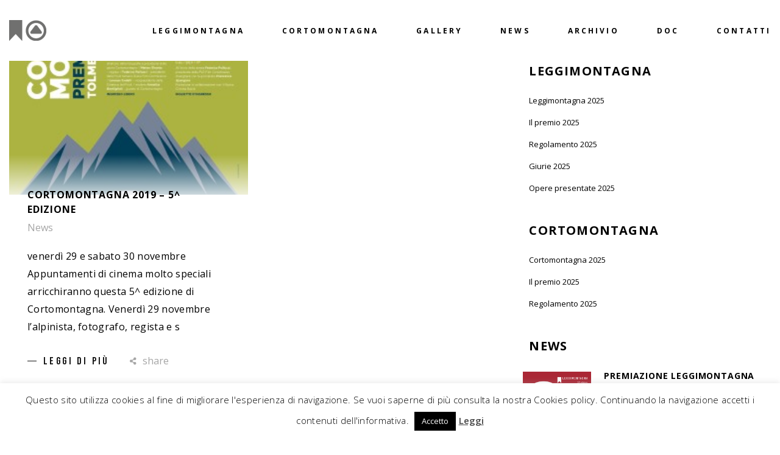

--- FILE ---
content_type: text/html; charset=UTF-8
request_url: https://www.leggimontagna.it/2019/11/
body_size: 17063
content:
<!DOCTYPE html>
<html lang="it-IT">
<head>
	<meta charset="UTF-8">
	<meta name="viewport" content="width=device-width, initial-scale=1, user-scalable=yes">
	<link rel="profile" href="https://gmpg.org/xfn/11">
	
	
	<meta name='robots' content='noindex, follow' />
	<style>img:is([sizes="auto" i], [sizes^="auto," i]) { contain-intrinsic-size: 3000px 1500px }</style>
	
	<!-- This site is optimized with the Yoast SEO plugin v26.2 - https://yoast.com/wordpress/plugins/seo/ -->
	<title>Novembre 2019 - Leggimontagna - Cortomontagna</title>
	<meta property="og:locale" content="it_IT" />
	<meta property="og:type" content="website" />
	<meta property="og:title" content="Novembre 2019 - Leggimontagna - Cortomontagna" />
	<meta property="og:url" content="https://www.leggimontagna.it/2019/11/" />
	<meta property="og:site_name" content="Leggimontagna - Cortomontagna" />
	<meta name="twitter:card" content="summary_large_image" />
	<script type="application/ld+json" class="yoast-schema-graph">{"@context":"https://schema.org","@graph":[{"@type":"CollectionPage","@id":"https://www.leggimontagna.it/2019/11/","url":"https://www.leggimontagna.it/2019/11/","name":"Novembre 2019 - Leggimontagna - Cortomontagna","isPartOf":{"@id":"https://www.leggimontagna.it/#website"},"primaryImageOfPage":{"@id":"https://www.leggimontagna.it/2019/11/#primaryimage"},"image":{"@id":"https://www.leggimontagna.it/2019/11/#primaryimage"},"thumbnailUrl":"https://www.leggimontagna.it/wp-content/uploads/2019/11/CM-2019_locandina_WEBokr-240.jpg","inLanguage":"it-IT"},{"@type":"ImageObject","inLanguage":"it-IT","@id":"https://www.leggimontagna.it/2019/11/#primaryimage","url":"https://www.leggimontagna.it/wp-content/uploads/2019/11/CM-2019_locandina_WEBokr-240.jpg","contentUrl":"https://www.leggimontagna.it/wp-content/uploads/2019/11/CM-2019_locandina_WEBokr-240.jpg","width":240,"height":506,"caption":"locandina - pdf"},{"@type":"WebSite","@id":"https://www.leggimontagna.it/#website","url":"https://www.leggimontagna.it/","name":"Leggimontagna - Cortomontagna","description":"","potentialAction":[{"@type":"SearchAction","target":{"@type":"EntryPoint","urlTemplate":"https://www.leggimontagna.it/?s={search_term_string}"},"query-input":{"@type":"PropertyValueSpecification","valueRequired":true,"valueName":"search_term_string"}}],"inLanguage":"it-IT"}]}</script>
	<!-- / Yoast SEO plugin. -->


<link rel='dns-prefetch' href='//www.googletagmanager.com' />
<link rel='dns-prefetch' href='//fonts.googleapis.com' />
<link rel="alternate" type="application/rss+xml" title="Leggimontagna - Cortomontagna &raquo; Feed" href="https://www.leggimontagna.it/feed/" />
<link rel="alternate" type="application/rss+xml" title="Leggimontagna - Cortomontagna &raquo; Feed dei commenti" href="https://www.leggimontagna.it/comments/feed/" />
<script type="text/javascript">
/* <![CDATA[ */
window._wpemojiSettings = {"baseUrl":"https:\/\/s.w.org\/images\/core\/emoji\/16.0.1\/72x72\/","ext":".png","svgUrl":"https:\/\/s.w.org\/images\/core\/emoji\/16.0.1\/svg\/","svgExt":".svg","source":{"concatemoji":"https:\/\/www.leggimontagna.it\/wp-includes\/js\/wp-emoji-release.min.js?ver=6.8.3"}};
/*! This file is auto-generated */
!function(s,n){var o,i,e;function c(e){try{var t={supportTests:e,timestamp:(new Date).valueOf()};sessionStorage.setItem(o,JSON.stringify(t))}catch(e){}}function p(e,t,n){e.clearRect(0,0,e.canvas.width,e.canvas.height),e.fillText(t,0,0);var t=new Uint32Array(e.getImageData(0,0,e.canvas.width,e.canvas.height).data),a=(e.clearRect(0,0,e.canvas.width,e.canvas.height),e.fillText(n,0,0),new Uint32Array(e.getImageData(0,0,e.canvas.width,e.canvas.height).data));return t.every(function(e,t){return e===a[t]})}function u(e,t){e.clearRect(0,0,e.canvas.width,e.canvas.height),e.fillText(t,0,0);for(var n=e.getImageData(16,16,1,1),a=0;a<n.data.length;a++)if(0!==n.data[a])return!1;return!0}function f(e,t,n,a){switch(t){case"flag":return n(e,"\ud83c\udff3\ufe0f\u200d\u26a7\ufe0f","\ud83c\udff3\ufe0f\u200b\u26a7\ufe0f")?!1:!n(e,"\ud83c\udde8\ud83c\uddf6","\ud83c\udde8\u200b\ud83c\uddf6")&&!n(e,"\ud83c\udff4\udb40\udc67\udb40\udc62\udb40\udc65\udb40\udc6e\udb40\udc67\udb40\udc7f","\ud83c\udff4\u200b\udb40\udc67\u200b\udb40\udc62\u200b\udb40\udc65\u200b\udb40\udc6e\u200b\udb40\udc67\u200b\udb40\udc7f");case"emoji":return!a(e,"\ud83e\udedf")}return!1}function g(e,t,n,a){var r="undefined"!=typeof WorkerGlobalScope&&self instanceof WorkerGlobalScope?new OffscreenCanvas(300,150):s.createElement("canvas"),o=r.getContext("2d",{willReadFrequently:!0}),i=(o.textBaseline="top",o.font="600 32px Arial",{});return e.forEach(function(e){i[e]=t(o,e,n,a)}),i}function t(e){var t=s.createElement("script");t.src=e,t.defer=!0,s.head.appendChild(t)}"undefined"!=typeof Promise&&(o="wpEmojiSettingsSupports",i=["flag","emoji"],n.supports={everything:!0,everythingExceptFlag:!0},e=new Promise(function(e){s.addEventListener("DOMContentLoaded",e,{once:!0})}),new Promise(function(t){var n=function(){try{var e=JSON.parse(sessionStorage.getItem(o));if("object"==typeof e&&"number"==typeof e.timestamp&&(new Date).valueOf()<e.timestamp+604800&&"object"==typeof e.supportTests)return e.supportTests}catch(e){}return null}();if(!n){if("undefined"!=typeof Worker&&"undefined"!=typeof OffscreenCanvas&&"undefined"!=typeof URL&&URL.createObjectURL&&"undefined"!=typeof Blob)try{var e="postMessage("+g.toString()+"("+[JSON.stringify(i),f.toString(),p.toString(),u.toString()].join(",")+"));",a=new Blob([e],{type:"text/javascript"}),r=new Worker(URL.createObjectURL(a),{name:"wpTestEmojiSupports"});return void(r.onmessage=function(e){c(n=e.data),r.terminate(),t(n)})}catch(e){}c(n=g(i,f,p,u))}t(n)}).then(function(e){for(var t in e)n.supports[t]=e[t],n.supports.everything=n.supports.everything&&n.supports[t],"flag"!==t&&(n.supports.everythingExceptFlag=n.supports.everythingExceptFlag&&n.supports[t]);n.supports.everythingExceptFlag=n.supports.everythingExceptFlag&&!n.supports.flag,n.DOMReady=!1,n.readyCallback=function(){n.DOMReady=!0}}).then(function(){return e}).then(function(){var e;n.supports.everything||(n.readyCallback(),(e=n.source||{}).concatemoji?t(e.concatemoji):e.wpemoji&&e.twemoji&&(t(e.twemoji),t(e.wpemoji)))}))}((window,document),window._wpemojiSettings);
/* ]]> */
</script>
<link rel='stylesheet' id='sbi_styles-css' href='https://www.leggimontagna.it/wp-content/plugins/instagram-feed/css/sbi-styles.min.css?ver=6.9.1' type='text/css' media='all' />
<link rel='stylesheet' id='dripicons-css' href='https://www.leggimontagna.it/wp-content/plugins/pelicula-core/inc/icons/dripicons/assets/css/dripicons.min.css?ver=6.8.3' type='text/css' media='all' />
<link rel='stylesheet' id='elegant-icons-css' href='https://www.leggimontagna.it/wp-content/plugins/pelicula-core/inc/icons/elegant-icons/assets/css/elegant-icons.min.css?ver=6.8.3' type='text/css' media='all' />
<link rel='stylesheet' id='font-awesome-css' href='https://www.leggimontagna.it/wp-content/plugins/pelicula-core/inc/icons/font-awesome/assets/css/all.min.css?ver=6.8.3' type='text/css' media='all' />
<link rel='stylesheet' id='ionicons-css' href='https://www.leggimontagna.it/wp-content/plugins/pelicula-core/inc/icons/ionicons/assets/css/ionicons.min.css?ver=6.8.3' type='text/css' media='all' />
<link rel='stylesheet' id='linea-icons-css' href='https://www.leggimontagna.it/wp-content/plugins/pelicula-core/inc/icons/linea-icons/assets/css/linea-icons.min.css?ver=6.8.3' type='text/css' media='all' />
<link rel='stylesheet' id='linear-icons-css' href='https://www.leggimontagna.it/wp-content/plugins/pelicula-core/inc/icons/linear-icons/assets/css/linear-icons.min.css?ver=6.8.3' type='text/css' media='all' />
<link rel='stylesheet' id='material-icons-css' href='https://fonts.googleapis.com/icon?family=Material+Icons&#038;ver=6.8.3' type='text/css' media='all' />
<link rel='stylesheet' id='simple-line-icons-css' href='https://www.leggimontagna.it/wp-content/plugins/pelicula-core/inc/icons/simple-line-icons/assets/css/simple-line-icons.min.css?ver=6.8.3' type='text/css' media='all' />
<style id='wp-emoji-styles-inline-css' type='text/css'>

	img.wp-smiley, img.emoji {
		display: inline !important;
		border: none !important;
		box-shadow: none !important;
		height: 1em !important;
		width: 1em !important;
		margin: 0 0.07em !important;
		vertical-align: -0.1em !important;
		background: none !important;
		padding: 0 !important;
	}
</style>
<link rel='stylesheet' id='wp-block-library-css' href='https://www.leggimontagna.it/wp-includes/css/dist/block-library/style.min.css?ver=6.8.3' type='text/css' media='all' />
<style id='classic-theme-styles-inline-css' type='text/css'>
/*! This file is auto-generated */
.wp-block-button__link{color:#fff;background-color:#32373c;border-radius:9999px;box-shadow:none;text-decoration:none;padding:calc(.667em + 2px) calc(1.333em + 2px);font-size:1.125em}.wp-block-file__button{background:#32373c;color:#fff;text-decoration:none}
</style>
<style id='global-styles-inline-css' type='text/css'>
:root{--wp--preset--aspect-ratio--square: 1;--wp--preset--aspect-ratio--4-3: 4/3;--wp--preset--aspect-ratio--3-4: 3/4;--wp--preset--aspect-ratio--3-2: 3/2;--wp--preset--aspect-ratio--2-3: 2/3;--wp--preset--aspect-ratio--16-9: 16/9;--wp--preset--aspect-ratio--9-16: 9/16;--wp--preset--color--black: #000000;--wp--preset--color--cyan-bluish-gray: #abb8c3;--wp--preset--color--white: #ffffff;--wp--preset--color--pale-pink: #f78da7;--wp--preset--color--vivid-red: #cf2e2e;--wp--preset--color--luminous-vivid-orange: #ff6900;--wp--preset--color--luminous-vivid-amber: #fcb900;--wp--preset--color--light-green-cyan: #7bdcb5;--wp--preset--color--vivid-green-cyan: #00d084;--wp--preset--color--pale-cyan-blue: #8ed1fc;--wp--preset--color--vivid-cyan-blue: #0693e3;--wp--preset--color--vivid-purple: #9b51e0;--wp--preset--gradient--vivid-cyan-blue-to-vivid-purple: linear-gradient(135deg,rgba(6,147,227,1) 0%,rgb(155,81,224) 100%);--wp--preset--gradient--light-green-cyan-to-vivid-green-cyan: linear-gradient(135deg,rgb(122,220,180) 0%,rgb(0,208,130) 100%);--wp--preset--gradient--luminous-vivid-amber-to-luminous-vivid-orange: linear-gradient(135deg,rgba(252,185,0,1) 0%,rgba(255,105,0,1) 100%);--wp--preset--gradient--luminous-vivid-orange-to-vivid-red: linear-gradient(135deg,rgba(255,105,0,1) 0%,rgb(207,46,46) 100%);--wp--preset--gradient--very-light-gray-to-cyan-bluish-gray: linear-gradient(135deg,rgb(238,238,238) 0%,rgb(169,184,195) 100%);--wp--preset--gradient--cool-to-warm-spectrum: linear-gradient(135deg,rgb(74,234,220) 0%,rgb(151,120,209) 20%,rgb(207,42,186) 40%,rgb(238,44,130) 60%,rgb(251,105,98) 80%,rgb(254,248,76) 100%);--wp--preset--gradient--blush-light-purple: linear-gradient(135deg,rgb(255,206,236) 0%,rgb(152,150,240) 100%);--wp--preset--gradient--blush-bordeaux: linear-gradient(135deg,rgb(254,205,165) 0%,rgb(254,45,45) 50%,rgb(107,0,62) 100%);--wp--preset--gradient--luminous-dusk: linear-gradient(135deg,rgb(255,203,112) 0%,rgb(199,81,192) 50%,rgb(65,88,208) 100%);--wp--preset--gradient--pale-ocean: linear-gradient(135deg,rgb(255,245,203) 0%,rgb(182,227,212) 50%,rgb(51,167,181) 100%);--wp--preset--gradient--electric-grass: linear-gradient(135deg,rgb(202,248,128) 0%,rgb(113,206,126) 100%);--wp--preset--gradient--midnight: linear-gradient(135deg,rgb(2,3,129) 0%,rgb(40,116,252) 100%);--wp--preset--font-size--small: 13px;--wp--preset--font-size--medium: 20px;--wp--preset--font-size--large: 36px;--wp--preset--font-size--x-large: 42px;--wp--preset--spacing--20: 0.44rem;--wp--preset--spacing--30: 0.67rem;--wp--preset--spacing--40: 1rem;--wp--preset--spacing--50: 1.5rem;--wp--preset--spacing--60: 2.25rem;--wp--preset--spacing--70: 3.38rem;--wp--preset--spacing--80: 5.06rem;--wp--preset--shadow--natural: 6px 6px 9px rgba(0, 0, 0, 0.2);--wp--preset--shadow--deep: 12px 12px 50px rgba(0, 0, 0, 0.4);--wp--preset--shadow--sharp: 6px 6px 0px rgba(0, 0, 0, 0.2);--wp--preset--shadow--outlined: 6px 6px 0px -3px rgba(255, 255, 255, 1), 6px 6px rgba(0, 0, 0, 1);--wp--preset--shadow--crisp: 6px 6px 0px rgba(0, 0, 0, 1);}:where(.is-layout-flex){gap: 0.5em;}:where(.is-layout-grid){gap: 0.5em;}body .is-layout-flex{display: flex;}.is-layout-flex{flex-wrap: wrap;align-items: center;}.is-layout-flex > :is(*, div){margin: 0;}body .is-layout-grid{display: grid;}.is-layout-grid > :is(*, div){margin: 0;}:where(.wp-block-columns.is-layout-flex){gap: 2em;}:where(.wp-block-columns.is-layout-grid){gap: 2em;}:where(.wp-block-post-template.is-layout-flex){gap: 1.25em;}:where(.wp-block-post-template.is-layout-grid){gap: 1.25em;}.has-black-color{color: var(--wp--preset--color--black) !important;}.has-cyan-bluish-gray-color{color: var(--wp--preset--color--cyan-bluish-gray) !important;}.has-white-color{color: var(--wp--preset--color--white) !important;}.has-pale-pink-color{color: var(--wp--preset--color--pale-pink) !important;}.has-vivid-red-color{color: var(--wp--preset--color--vivid-red) !important;}.has-luminous-vivid-orange-color{color: var(--wp--preset--color--luminous-vivid-orange) !important;}.has-luminous-vivid-amber-color{color: var(--wp--preset--color--luminous-vivid-amber) !important;}.has-light-green-cyan-color{color: var(--wp--preset--color--light-green-cyan) !important;}.has-vivid-green-cyan-color{color: var(--wp--preset--color--vivid-green-cyan) !important;}.has-pale-cyan-blue-color{color: var(--wp--preset--color--pale-cyan-blue) !important;}.has-vivid-cyan-blue-color{color: var(--wp--preset--color--vivid-cyan-blue) !important;}.has-vivid-purple-color{color: var(--wp--preset--color--vivid-purple) !important;}.has-black-background-color{background-color: var(--wp--preset--color--black) !important;}.has-cyan-bluish-gray-background-color{background-color: var(--wp--preset--color--cyan-bluish-gray) !important;}.has-white-background-color{background-color: var(--wp--preset--color--white) !important;}.has-pale-pink-background-color{background-color: var(--wp--preset--color--pale-pink) !important;}.has-vivid-red-background-color{background-color: var(--wp--preset--color--vivid-red) !important;}.has-luminous-vivid-orange-background-color{background-color: var(--wp--preset--color--luminous-vivid-orange) !important;}.has-luminous-vivid-amber-background-color{background-color: var(--wp--preset--color--luminous-vivid-amber) !important;}.has-light-green-cyan-background-color{background-color: var(--wp--preset--color--light-green-cyan) !important;}.has-vivid-green-cyan-background-color{background-color: var(--wp--preset--color--vivid-green-cyan) !important;}.has-pale-cyan-blue-background-color{background-color: var(--wp--preset--color--pale-cyan-blue) !important;}.has-vivid-cyan-blue-background-color{background-color: var(--wp--preset--color--vivid-cyan-blue) !important;}.has-vivid-purple-background-color{background-color: var(--wp--preset--color--vivid-purple) !important;}.has-black-border-color{border-color: var(--wp--preset--color--black) !important;}.has-cyan-bluish-gray-border-color{border-color: var(--wp--preset--color--cyan-bluish-gray) !important;}.has-white-border-color{border-color: var(--wp--preset--color--white) !important;}.has-pale-pink-border-color{border-color: var(--wp--preset--color--pale-pink) !important;}.has-vivid-red-border-color{border-color: var(--wp--preset--color--vivid-red) !important;}.has-luminous-vivid-orange-border-color{border-color: var(--wp--preset--color--luminous-vivid-orange) !important;}.has-luminous-vivid-amber-border-color{border-color: var(--wp--preset--color--luminous-vivid-amber) !important;}.has-light-green-cyan-border-color{border-color: var(--wp--preset--color--light-green-cyan) !important;}.has-vivid-green-cyan-border-color{border-color: var(--wp--preset--color--vivid-green-cyan) !important;}.has-pale-cyan-blue-border-color{border-color: var(--wp--preset--color--pale-cyan-blue) !important;}.has-vivid-cyan-blue-border-color{border-color: var(--wp--preset--color--vivid-cyan-blue) !important;}.has-vivid-purple-border-color{border-color: var(--wp--preset--color--vivid-purple) !important;}.has-vivid-cyan-blue-to-vivid-purple-gradient-background{background: var(--wp--preset--gradient--vivid-cyan-blue-to-vivid-purple) !important;}.has-light-green-cyan-to-vivid-green-cyan-gradient-background{background: var(--wp--preset--gradient--light-green-cyan-to-vivid-green-cyan) !important;}.has-luminous-vivid-amber-to-luminous-vivid-orange-gradient-background{background: var(--wp--preset--gradient--luminous-vivid-amber-to-luminous-vivid-orange) !important;}.has-luminous-vivid-orange-to-vivid-red-gradient-background{background: var(--wp--preset--gradient--luminous-vivid-orange-to-vivid-red) !important;}.has-very-light-gray-to-cyan-bluish-gray-gradient-background{background: var(--wp--preset--gradient--very-light-gray-to-cyan-bluish-gray) !important;}.has-cool-to-warm-spectrum-gradient-background{background: var(--wp--preset--gradient--cool-to-warm-spectrum) !important;}.has-blush-light-purple-gradient-background{background: var(--wp--preset--gradient--blush-light-purple) !important;}.has-blush-bordeaux-gradient-background{background: var(--wp--preset--gradient--blush-bordeaux) !important;}.has-luminous-dusk-gradient-background{background: var(--wp--preset--gradient--luminous-dusk) !important;}.has-pale-ocean-gradient-background{background: var(--wp--preset--gradient--pale-ocean) !important;}.has-electric-grass-gradient-background{background: var(--wp--preset--gradient--electric-grass) !important;}.has-midnight-gradient-background{background: var(--wp--preset--gradient--midnight) !important;}.has-small-font-size{font-size: var(--wp--preset--font-size--small) !important;}.has-medium-font-size{font-size: var(--wp--preset--font-size--medium) !important;}.has-large-font-size{font-size: var(--wp--preset--font-size--large) !important;}.has-x-large-font-size{font-size: var(--wp--preset--font-size--x-large) !important;}
:where(.wp-block-post-template.is-layout-flex){gap: 1.25em;}:where(.wp-block-post-template.is-layout-grid){gap: 1.25em;}
:where(.wp-block-columns.is-layout-flex){gap: 2em;}:where(.wp-block-columns.is-layout-grid){gap: 2em;}
:root :where(.wp-block-pullquote){font-size: 1.5em;line-height: 1.6;}
</style>
<link rel='stylesheet' id='contact-form-7-css' href='https://www.leggimontagna.it/wp-content/plugins/contact-form-7/includes/css/styles.css?ver=6.1.3' type='text/css' media='all' />
<link rel='stylesheet' id='cookie-law-info-css' href='https://www.leggimontagna.it/wp-content/plugins/cookie-law-info/legacy/public/css/cookie-law-info-public.css?ver=3.3.6' type='text/css' media='all' />
<link rel='stylesheet' id='cookie-law-info-gdpr-css' href='https://www.leggimontagna.it/wp-content/plugins/cookie-law-info/legacy/public/css/cookie-law-info-gdpr.css?ver=3.3.6' type='text/css' media='all' />
<link rel='stylesheet' id='ctf_styles-css' href='https://www.leggimontagna.it/wp-content/plugins/custom-twitter-feeds/css/ctf-styles.min.css?ver=2.3.1' type='text/css' media='all' />
<link rel='stylesheet' id='rs-plugin-settings-css' href='https://www.leggimontagna.it/wp-content/plugins/revslider/public/assets/css/rs6.css?ver=6.2.6' type='text/css' media='all' />
<style id='rs-plugin-settings-inline-css' type='text/css'>
#rs-demo-id {}
</style>
<link rel='stylesheet' id='select2-css' href='https://www.leggimontagna.it/wp-content/plugins/qode-framework/inc/common/assets/plugins/select2/select2.min.css?ver=6.8.3' type='text/css' media='all' />
<link rel='stylesheet' id='pelicula-core-dashboard-style-css' href='https://www.leggimontagna.it/wp-content/plugins/pelicula-core/inc/core-dashboard/assets/css/core-dashboard.min.css?ver=6.8.3' type='text/css' media='all' />
<link rel='stylesheet' id='swiper-css' href='https://www.leggimontagna.it/wp-content/plugins/elementor/assets/lib/swiper/v8/css/swiper.min.css?ver=8.4.5' type='text/css' media='all' />
<link rel='stylesheet' id='pelicula-main-css' href='https://www.leggimontagna.it/wp-content/themes/pelicula/assets/css/main.min.css?ver=6.8.3' type='text/css' media='all' />
<link rel='stylesheet' id='pelicula-core-style-css' href='https://www.leggimontagna.it/wp-content/plugins/pelicula-core/assets/css/pelicula-core.min.css?ver=6.8.3' type='text/css' media='all' />
<link rel='stylesheet' id='pelicula-child-style-css' href='https://www.leggimontagna.it/wp-content/themes/pelicula-child/assets/css/style.css?ver=1.0.10' type='text/css' media='all' />
<link rel='stylesheet' id='magnific-popup-style-css' href='https://www.leggimontagna.it/wp-content/themes/pelicula-child/vendor/magnific-popup/magnific-popup.css?ver=1.1.0' type='text/css' media='all' />
<link rel='stylesheet' id='magnific-popup-css' href='https://www.leggimontagna.it/wp-content/themes/pelicula/assets/plugins/magnific-popup/magnific-popup.css?ver=6.8.3' type='text/css' media='all' />
<link rel='stylesheet' id='pelicula-google-fonts-css' href='https://fonts.googleapis.com/css?family=Open+Sans%3A300%2C400%2C500%2C600%2C400i%2C700%7CBebas+Neue%3A300%2C400%2C500%2C600%2C400i%2C700%7COpen+Sans%3A300%2C400%2C500%2C600%2C400i%2C700&#038;subset=latin-ext&#038;ver=1.0.0' type='text/css' media='all' />
<link rel='stylesheet' id='pelicula-style-css' href='https://www.leggimontagna.it/wp-content/themes/pelicula/style.css?ver=6.8.3' type='text/css' media='all' />
<style id='pelicula-style-inline-css' type='text/css'>
#qodef-page-footer-top-area { background-color: #706f6f;}#qodef-page-footer-bottom-area { background-color: #ffffff;}p { color: #000000;font-family: Open Sans;}h1 { color: #000000;font-family: Open Sans;}h2 { color: #000000;font-family: Open Sans;font-weight: 700;}h3 { color: #000000;font-family: Open Sans;}h4 { color: #000000;font-family: Open Sans;}h5 { color: #000000;font-family: Open Sans;}h6 { color: #000000;font-family: Open Sans;}a, p a { letter-spacing: 0px;}@media only screen and (max-width: 680px){h2 { font-size: 42px;}}
</style>
<link rel='stylesheet' id='slb_core-css' href='https://www.leggimontagna.it/wp-content/plugins/simple-lightbox/client/css/app.css?ver=2.9.4' type='text/css' media='all' />
<script type="text/javascript" id="jquery-core-js-extra">
/* <![CDATA[ */
var wpadcf7sl_public = {"ajaxurl":"https:\/\/www.leggimontagna.it\/wp-admin\/admin-ajax.php","nonce":"fb26af9770"};
/* ]]> */
</script>
<script type="text/javascript" src="https://www.leggimontagna.it/wp-includes/js/jquery/jquery.min.js?ver=3.7.1" id="jquery-core-js"></script>
<script type="text/javascript" src="https://www.leggimontagna.it/wp-includes/js/jquery/jquery-migrate.min.js?ver=3.4.1" id="jquery-migrate-js"></script>
<script type="text/javascript" id="cookie-law-info-js-extra">
/* <![CDATA[ */
var Cli_Data = {"nn_cookie_ids":[],"cookielist":[],"non_necessary_cookies":[],"ccpaEnabled":"","ccpaRegionBased":"","ccpaBarEnabled":"","strictlyEnabled":["necessary","obligatoire"],"ccpaType":"gdpr","js_blocking":"","custom_integration":"","triggerDomRefresh":"","secure_cookies":""};
var cli_cookiebar_settings = {"animate_speed_hide":"500","animate_speed_show":"500","background":"#fff","border":"#ffffff","border_on":"","button_1_button_colour":"#000","button_1_button_hover":"#000000","button_1_link_colour":"#fff","button_1_as_button":"1","button_1_new_win":"","button_2_button_colour":"#333","button_2_button_hover":"#292929","button_2_link_colour":"#444","button_2_as_button":"","button_2_hidebar":"","button_3_button_colour":"#000","button_3_button_hover":"#000000","button_3_link_colour":"#fff","button_3_as_button":"1","button_3_new_win":"","button_4_button_colour":"#000","button_4_button_hover":"#000000","button_4_link_colour":"#fff","button_4_as_button":"1","button_7_button_colour":"#61a229","button_7_button_hover":"#4e8221","button_7_link_colour":"#fff","button_7_as_button":"1","button_7_new_win":"","font_family":"inherit","header_fix":"","notify_animate_hide":"1","notify_animate_show":"","notify_div_id":"#cookie-law-info-bar","notify_position_horizontal":"right","notify_position_vertical":"bottom","scroll_close":"","scroll_close_reload":"","accept_close_reload":"","reject_close_reload":"","showagain_tab":"","showagain_background":"#fff","showagain_border":"#000","showagain_div_id":"#cookie-law-info-again","showagain_x_position":"100px","text":"#000","show_once_yn":"","show_once":"10000","logging_on":"","as_popup":"","popup_overlay":"1","bar_heading_text":"","cookie_bar_as":"banner","popup_showagain_position":"bottom-right","widget_position":"left"};
var log_object = {"ajax_url":"https:\/\/www.leggimontagna.it\/wp-admin\/admin-ajax.php"};
/* ]]> */
</script>
<script type="text/javascript" src="https://www.leggimontagna.it/wp-content/plugins/cookie-law-info/legacy/public/js/cookie-law-info-public.js?ver=3.3.6" id="cookie-law-info-js"></script>
<script type="text/javascript" src="https://www.leggimontagna.it/wp-content/plugins/revslider/public/assets/js/rbtools.min.js?ver=6.0.2" id="tp-tools-js"></script>
<script type="text/javascript" src="https://www.leggimontagna.it/wp-content/plugins/revslider/public/assets/js/rs6.min.js?ver=6.2.6" id="revmin-js"></script>
<script type="text/javascript" src="https://www.leggimontagna.it/wp-content/themes/pelicula-child/assets/js/functions.js?ver=1.0.10" id="pelicula-child-functions-js"></script>
<script type="text/javascript" src="https://www.leggimontagna.it/wp-content/themes/pelicula-child/vendor/magnific-popup/jquery.magnific-popup.min.js?ver=1.1.0" id="magnific-popup-functions-js"></script>

<!-- Snippet del tag Google (gtag.js) aggiunto da Site Kit -->
<!-- Snippet Google Analytics aggiunto da Site Kit -->
<script type="text/javascript" src="https://www.googletagmanager.com/gtag/js?id=GT-NCTQFNM" id="google_gtagjs-js" async></script>
<script type="text/javascript" id="google_gtagjs-js-after">
/* <![CDATA[ */
window.dataLayer = window.dataLayer || [];function gtag(){dataLayer.push(arguments);}
gtag("set","linker",{"domains":["www.leggimontagna.it"]});
gtag("js", new Date());
gtag("set", "developer_id.dZTNiMT", true);
gtag("config", "GT-NCTQFNM");
/* ]]> */
</script>
<link rel="https://api.w.org/" href="https://www.leggimontagna.it/wp-json/" /><link rel="EditURI" type="application/rsd+xml" title="RSD" href="https://www.leggimontagna.it/xmlrpc.php?rsd" />
<meta name="generator" content="WordPress 6.8.3" />
<meta name="generator" content="Site Kit by Google 1.164.0" /><meta name="generator" content="Elementor 3.32.5; features: additional_custom_breakpoints; settings: css_print_method-external, google_font-enabled, font_display-auto">
			<style>
				.e-con.e-parent:nth-of-type(n+4):not(.e-lazyloaded):not(.e-no-lazyload),
				.e-con.e-parent:nth-of-type(n+4):not(.e-lazyloaded):not(.e-no-lazyload) * {
					background-image: none !important;
				}
				@media screen and (max-height: 1024px) {
					.e-con.e-parent:nth-of-type(n+3):not(.e-lazyloaded):not(.e-no-lazyload),
					.e-con.e-parent:nth-of-type(n+3):not(.e-lazyloaded):not(.e-no-lazyload) * {
						background-image: none !important;
					}
				}
				@media screen and (max-height: 640px) {
					.e-con.e-parent:nth-of-type(n+2):not(.e-lazyloaded):not(.e-no-lazyload),
					.e-con.e-parent:nth-of-type(n+2):not(.e-lazyloaded):not(.e-no-lazyload) * {
						background-image: none !important;
					}
				}
			</style>
			<meta name="generator" content="Powered by Slider Revolution 6.2.6 - responsive, Mobile-Friendly Slider Plugin for WordPress with comfortable drag and drop interface." />
<link rel="icon" href="https://www.leggimontagna.it/wp-content/uploads/2021/02/cropped-favicon-32x32.png" sizes="32x32" />
<link rel="icon" href="https://www.leggimontagna.it/wp-content/uploads/2021/02/cropped-favicon-192x192.png" sizes="192x192" />
<link rel="apple-touch-icon" href="https://www.leggimontagna.it/wp-content/uploads/2021/02/cropped-favicon-180x180.png" />
<meta name="msapplication-TileImage" content="https://www.leggimontagna.it/wp-content/uploads/2021/02/cropped-favicon-270x270.png" />
<script type="text/javascript">function setREVStartSize(e){
			//window.requestAnimationFrame(function() {				 
				window.RSIW = window.RSIW===undefined ? window.innerWidth : window.RSIW;	
				window.RSIH = window.RSIH===undefined ? window.innerHeight : window.RSIH;	
				try {								
					var pw = document.getElementById(e.c).parentNode.offsetWidth,
						newh;
					pw = pw===0 || isNaN(pw) ? window.RSIW : pw;
					e.tabw = e.tabw===undefined ? 0 : parseInt(e.tabw);
					e.thumbw = e.thumbw===undefined ? 0 : parseInt(e.thumbw);
					e.tabh = e.tabh===undefined ? 0 : parseInt(e.tabh);
					e.thumbh = e.thumbh===undefined ? 0 : parseInt(e.thumbh);
					e.tabhide = e.tabhide===undefined ? 0 : parseInt(e.tabhide);
					e.thumbhide = e.thumbhide===undefined ? 0 : parseInt(e.thumbhide);
					e.mh = e.mh===undefined || e.mh=="" || e.mh==="auto" ? 0 : parseInt(e.mh,0);		
					if(e.layout==="fullscreen" || e.l==="fullscreen") 						
						newh = Math.max(e.mh,window.RSIH);					
					else{					
						e.gw = Array.isArray(e.gw) ? e.gw : [e.gw];
						for (var i in e.rl) if (e.gw[i]===undefined || e.gw[i]===0) e.gw[i] = e.gw[i-1];					
						e.gh = e.el===undefined || e.el==="" || (Array.isArray(e.el) && e.el.length==0)? e.gh : e.el;
						e.gh = Array.isArray(e.gh) ? e.gh : [e.gh];
						for (var i in e.rl) if (e.gh[i]===undefined || e.gh[i]===0) e.gh[i] = e.gh[i-1];
											
						var nl = new Array(e.rl.length),
							ix = 0,						
							sl;					
						e.tabw = e.tabhide>=pw ? 0 : e.tabw;
						e.thumbw = e.thumbhide>=pw ? 0 : e.thumbw;
						e.tabh = e.tabhide>=pw ? 0 : e.tabh;
						e.thumbh = e.thumbhide>=pw ? 0 : e.thumbh;					
						for (var i in e.rl) nl[i] = e.rl[i]<window.RSIW ? 0 : e.rl[i];
						sl = nl[0];									
						for (var i in nl) if (sl>nl[i] && nl[i]>0) { sl = nl[i]; ix=i;}															
						var m = pw>(e.gw[ix]+e.tabw+e.thumbw) ? 1 : (pw-(e.tabw+e.thumbw)) / (e.gw[ix]);					
						newh =  (e.gh[ix] * m) + (e.tabh + e.thumbh);
					}				
					if(window.rs_init_css===undefined) window.rs_init_css = document.head.appendChild(document.createElement("style"));					
					document.getElementById(e.c).height = newh+"px";
					window.rs_init_css.innerHTML += "#"+e.c+"_wrapper { height: "+newh+"px }";				
				} catch(e){
					console.log("Failure at Presize of Slider:" + e)
				}					   
			//});
		  };</script>
		<style type="text/css" id="wp-custom-css">
			.tableContainer td {
    max-width: none!important;
}

.border_bottom td {
	vertical-align: middle;
}
.ngg-thumbnail img {
    object-fit: fill!important
}
.ngg-albumtitle {
	display: none
}

.ngg-thumbnail img {
height: auto!important;
}
.ngg-albumoverview.default-view .ngg-album {
    border: 1px solid rgba(255, 9, 9, 0)!important;
}
.ngg-gallery-thumbnail img {
    object-fit: fill!important;
}
#partnersList {
	max-width: 960px;
	margin: 0 auto;
}
.content_sinossi {
	overflow-wrap: break-word;
}		</style>
		</head>
<body class="archive date wp-theme-pelicula wp-child-theme-pelicula-child qode-framework-1.1.2 qodef-age-verification--opened qodef-back-to-top--enabled qodef--boxed qodef-content-grid-1300  qodef-header--standard qodef-header-appearance--fixed qodef-mobile-header--standard qodef-drop-down-second--full-width qodef-drop-down-second--default pelicula-core-1.0 pelicula-child-child-1.0.10 pelicula-1.0 qodef-header-standard--right qodef-search--fullscreen elementor-default elementor-kit-4204" itemscope itemtype="https://schema.org/WebPage">
		<div id="qodef-page-wrapper" class=" qodef-content-grid">
		<header id="qodef-page-header">
		<div id="qodef-page-header-inner" >
		<a itemprop="url" class="qodef-header-logo-link qodef-height--not-set " href="https://www.leggimontagna.it/" style=";;" rel="home">
	<img loading="lazy" width="122" height="69" src="https://www.leggimontagna.it/wp-content/uploads/2021/02/logo.png" class="qodef-header-logo-image qodef--main" alt="logo main" /><img loading="lazy" width="122" height="69" src="https://www.leggimontagna.it/wp-content/uploads/2021/02/logo.png" class="qodef-header-logo-image qodef--dark" alt="logo dark" /><img loading="lazy" width="122" height="69" src="https://www.leggimontagna.it/wp-content/uploads/2021/02/logo.png" class="qodef-header-logo-image qodef--light" alt="logo light" /></a>	<nav class="qodef-header-navigation" role="navigation" aria-label="Top Menu">
		<ul id="menu-main-1" class="menu"><li class="menu-item menu-item-type-custom menu-item-object-custom menu-item-has-children menu-item-6660 qodef--hide-link qodef-menu-item--narrow"><a onclick="JavaScript: return false;"><span class="qodef-menu-item-text">LEGGIMONTAGNA</span></a>
<div class="qodef-drop-down-second"><div class="qodef-drop-down-second-inner"><ul class="sub-menu">
	<li class="menu-item menu-item-type-post_type menu-item-object-page menu-item-8519"><a href="https://www.leggimontagna.it/leggimontagna-2025/"><span class="qodef-menu-item-text">Leggimontagna 2025</span></a></li>
	<li class="menu-item menu-item-type-post_type menu-item-object-page menu-item-8521"><a href="https://www.leggimontagna.it/leggimontagna-2025/il-premio-2025/"><span class="qodef-menu-item-text">Il premio 2025</span></a></li>
	<li class="menu-item menu-item-type-post_type menu-item-object-page menu-item-8520"><a href="https://www.leggimontagna.it/leggimontagna-2025/regolamento-2025/"><span class="qodef-menu-item-text">Regolamento 2025</span></a></li>
	<li class="menu-item menu-item-type-post_type menu-item-object-page menu-item-8725"><a href="https://www.leggimontagna.it/leggimontagna-2025/giurie-2025/"><span class="qodef-menu-item-text">Giurie 2025</span></a></li>
	<li class="menu-item menu-item-type-taxonomy menu-item-object-category menu-item-8929"><a href="https://www.leggimontagna.it/category/leggimontagna/leggimontagna-2025/opere-presentate-2025/"><span class="qodef-menu-item-text">Opere presentate 2025</span></a></li>
</ul></div></div>
</li>
<li class="menu-item menu-item-type-custom menu-item-object-custom menu-item-has-children menu-item-6661 qodef--hide-link qodef-menu-item--narrow"><a onclick="JavaScript: return false;"><span class="qodef-menu-item-text">CORTOMONTAGNA</span></a>
<div class="qodef-drop-down-second"><div class="qodef-drop-down-second-inner"><ul class="sub-menu">
	<li class="menu-item menu-item-type-post_type menu-item-object-page menu-item-8522"><a href="https://www.leggimontagna.it/cortomontagna-2025/"><span class="qodef-menu-item-text">Cortomontagna 2025</span></a></li>
	<li class="menu-item menu-item-type-post_type menu-item-object-page menu-item-8523"><a href="https://www.leggimontagna.it/cortomontagna-2025/il-premio-2025/"><span class="qodef-menu-item-text">Il premio 2025</span></a></li>
	<li class="menu-item menu-item-type-post_type menu-item-object-page menu-item-8524"><a href="https://www.leggimontagna.it/cortomontagna-2025/regolamento-2025/"><span class="qodef-menu-item-text">Regolamento 2025</span></a></li>
</ul></div></div>
</li>
<li class="menu-item menu-item-type-post_type menu-item-object-page menu-item-6649"><a href="https://www.leggimontagna.it/galleria-fotografica/"><span class="qodef-menu-item-text">Gallery</span></a></li>
<li class="menu-item menu-item-type-post_type menu-item-object-page menu-item-6656"><a href="https://www.leggimontagna.it/news/"><span class="qodef-menu-item-text">News</span></a></li>
<li class="menu-item menu-item-type-post_type menu-item-object-page menu-item-6657"><a href="https://www.leggimontagna.it/archivio-edizioni/"><span class="qodef-menu-item-text">Archivio</span></a></li>
<li class="menu-item menu-item-type-post_type menu-item-object-page menu-item-6658"><a href="https://www.leggimontagna.it/pubblicazioni/"><span class="qodef-menu-item-text">Doc</span></a></li>
<li class="menu-item menu-item-type-post_type menu-item-object-page menu-item-6659"><a href="https://www.leggimontagna.it/contatti/"><span class="qodef-menu-item-text">Contatti</span></a></li>
</ul>	</nav>
	</div>
	</header><header id="qodef-page-mobile-header">
		<div id="qodef-page-mobile-header-inner">
		<a itemprop="url" class="qodef-mobile-header-logo-link " href="https://www.leggimontagna.it/" style=";" rel="home">
	<img loading="lazy" width="122" height="69" src="https://www.leggimontagna.it/wp-content/uploads/2021/02/logo.png" class="qodef-header-logo-image qodef--main" alt="logo main" />	</a><a class="qodef-mobile-header-opener" href="#"><svg xmlns="http://www.w3.org/2000/svg" xmlns:xlink="http://www.w3.org/1999/xlink" width="39px" height="11px">
					<path fill-rule="evenodd"  fill="rgb(17, 17, 17)" d="M8.000,3.000 L8.000,-0.000 L39.000,-0.000 L39.000,3.000 L8.000,3.000 ZM31.000,11.000 L-0.000,11.000 L-0.000,8.000 L31.000,8.000 L31.000,11.000 Z"/>
				</svg></a>	<nav class="qodef-mobile-header-navigation" role="navigation" aria-label="Mobile Menu">
		<ul id="menu-main-3" class="qodef-content-grid"><li class="menu-item menu-item-type-custom menu-item-object-custom menu-item-has-children menu-item-6660 qodef--hide-link qodef-menu-item--narrow"><a onclick="JavaScript: return false;"><span class="qodef-menu-item-text">LEGGIMONTAGNA</span></a>
<div class="qodef-drop-down-second"><div class="qodef-drop-down-second-inner"><ul class="sub-menu">
	<li class="menu-item menu-item-type-post_type menu-item-object-page menu-item-8519"><a href="https://www.leggimontagna.it/leggimontagna-2025/"><span class="qodef-menu-item-text">Leggimontagna 2025</span></a></li>
	<li class="menu-item menu-item-type-post_type menu-item-object-page menu-item-8521"><a href="https://www.leggimontagna.it/leggimontagna-2025/il-premio-2025/"><span class="qodef-menu-item-text">Il premio 2025</span></a></li>
	<li class="menu-item menu-item-type-post_type menu-item-object-page menu-item-8520"><a href="https://www.leggimontagna.it/leggimontagna-2025/regolamento-2025/"><span class="qodef-menu-item-text">Regolamento 2025</span></a></li>
	<li class="menu-item menu-item-type-post_type menu-item-object-page menu-item-8725"><a href="https://www.leggimontagna.it/leggimontagna-2025/giurie-2025/"><span class="qodef-menu-item-text">Giurie 2025</span></a></li>
	<li class="menu-item menu-item-type-taxonomy menu-item-object-category menu-item-8929"><a href="https://www.leggimontagna.it/category/leggimontagna/leggimontagna-2025/opere-presentate-2025/"><span class="qodef-menu-item-text">Opere presentate 2025</span></a></li>
</ul></div></div>
</li>
<li class="menu-item menu-item-type-custom menu-item-object-custom menu-item-has-children menu-item-6661 qodef--hide-link qodef-menu-item--narrow"><a onclick="JavaScript: return false;"><span class="qodef-menu-item-text">CORTOMONTAGNA</span></a>
<div class="qodef-drop-down-second"><div class="qodef-drop-down-second-inner"><ul class="sub-menu">
	<li class="menu-item menu-item-type-post_type menu-item-object-page menu-item-8522"><a href="https://www.leggimontagna.it/cortomontagna-2025/"><span class="qodef-menu-item-text">Cortomontagna 2025</span></a></li>
	<li class="menu-item menu-item-type-post_type menu-item-object-page menu-item-8523"><a href="https://www.leggimontagna.it/cortomontagna-2025/il-premio-2025/"><span class="qodef-menu-item-text">Il premio 2025</span></a></li>
	<li class="menu-item menu-item-type-post_type menu-item-object-page menu-item-8524"><a href="https://www.leggimontagna.it/cortomontagna-2025/regolamento-2025/"><span class="qodef-menu-item-text">Regolamento 2025</span></a></li>
</ul></div></div>
</li>
<li class="menu-item menu-item-type-post_type menu-item-object-page menu-item-6649"><a href="https://www.leggimontagna.it/galleria-fotografica/"><span class="qodef-menu-item-text">Gallery</span></a></li>
<li class="menu-item menu-item-type-post_type menu-item-object-page menu-item-6656"><a href="https://www.leggimontagna.it/news/"><span class="qodef-menu-item-text">News</span></a></li>
<li class="menu-item menu-item-type-post_type menu-item-object-page menu-item-6657"><a href="https://www.leggimontagna.it/archivio-edizioni/"><span class="qodef-menu-item-text">Archivio</span></a></li>
<li class="menu-item menu-item-type-post_type menu-item-object-page menu-item-6658"><a href="https://www.leggimontagna.it/pubblicazioni/"><span class="qodef-menu-item-text">Doc</span></a></li>
<li class="menu-item menu-item-type-post_type menu-item-object-page menu-item-6659"><a href="https://www.leggimontagna.it/contatti/"><span class="qodef-menu-item-text">Contatti</span></a></li>
</ul>	</nav>
	</div>
	</header>		<div id="qodef-page-outer">
						<div id="qodef-page-inner" class="qodef-content-grid"><main id="qodef-page-content" class="qodef-grid qodef-layout--template ">
	<div class="qodef-grid-inner clear">
		<div class="qodef-grid-item qodef-page-content-section qodef-col--8">
		<div class="qodef-blog qodef-m qodef--list">
		<article class="qodef-blog-item qodef-e qodef-e-holder-main qodef-has-post-media post-3619 post type-post status-publish format-standard has-post-thumbnail hentry category-news">
	<div class="qodef-e-inner">
		<div class="qodef-e-media">
		<div class="qodef-e-media-image">
					<a itemprop="url" href="https://www.leggimontagna.it/cortomontagna-2019-5-edizione/">
					<img loading="lazy" width="240" height="506" src="https://www.leggimontagna.it/wp-content/uploads/2019/11/CM-2019_locandina_WEBokr-240.jpg" class="attachment-full size-full wp-post-image" alt="" decoding="async" />					</a>
					</div>
</div>		<div class="qodef-e-content qodef-e-content-main">
			<div class="qodef-e-text">
				<h2 itemprop="name" class="qodef-e-title qodef-e-title-main entry-title">
			<a itemprop="url" class="qodef-e-title-link" href="https://www.leggimontagna.it/cortomontagna-2019-5-edizione/">
			CORTOMONTAGNA 2019 – 5^ edizione			</a>
	</h2>
				<div class="qodef-e-info qodef-info--top">
					<div itemprop="dateCreated" class="qodef-e-info-item qodef-e-info-date entry-date published updated">
	<a itemprop="url" href="https://www.leggimontagna.it/2019/11/">17 Novembre 2019</a>
	<meta itemprop="interactionCount" content="UserComments: 0"/>
</div><div class="qodef-e-info-item qodef-e-info-category">
	<a href="https://www.leggimontagna.it/category/news/" rel="category tag">News</a></div><div class="qodef-e-info-item qodef-e-info-author">
	<span class="qodef-e-info-author-label">by</span>
	<a itemprop="author" class="qodef-e-info-author-link" href="https://www.leggimontagna.it/author/asca/">
		asca	</a>
</div>				</div>

						<p itemprop="description" class="qodef-e-excerpt">
			venerdì 29 e sabato 30 novembre Appuntamenti di cinema molto speciali arricchiranno questa 5^ edizione di Cortomontagna. Venerdì 29 novembre l’alpinista, fotografo, regista e s		</p>
				</div>
			<div class="qodef-e-info qodef-info--bottom">
				<div class="qodef-e-info-full">
						<div class="qodef-e-read-more">
		<a class="qodef-shortcode qodef-m qodef-layout--custom qodef-button qodef-layout--textual  qodef-html--link" href="https://www.leggimontagna.it/cortomontagna-2019-5-edizione/" target="_self"  >	<span class="qodef-m-text">Leggi di più</span></a>	</div>
<div class="qodef-e-info-item qodef-e-info-social-share"><div class="qodef-shortcode qodef-m  qodef-social-share clear qodef-layout--dropdown qodef-dropdown--right">	<a class="qodef-social-share-dropdown-opener" href="javascript:void(0)">		<i class="qodef-social-share-icon fa fa-share-alt"></i>		<span class="qodef-social-title">share</span>	</a>	<div class="qodef-social-share-dropdown">		<ul class="qodef-shortcode-list">			<li class="qodef-facebook-share">	<a itemprop="url" class="qodef-share-link" href="#" onclick="window.open(&#039;https://www.facebook.com/sharer.php?u=https%3A%2F%2Fwww.leggimontagna.it%2Fcortomontagna-2019-5-edizione%2F&#039;, &#039;sharer&#039;, &#039;toolbar=0,status=0,width=620,height=280&#039;);">	 				<span class="qodef-icon-elegant-icons social_facebook qodef-social-network-icon"></span>			</a></li><li class="qodef-twitter-share">	<a itemprop="url" class="qodef-share-link" href="#" onclick="window.open(&#039;https://twitter.com/intent/tweet?text=venerd%C3%AC+29+e+sabato+30+novembre+Appuntamenti+di+cinema+molto+speciali+arricchiranno+questa+5%5E++via+%40QodeInteractivehttps://www.leggimontagna.it/cortomontagna-2019-5-edizione/&#039;, &#039;popupwindow&#039;, &#039;scrollbars=yes,width=800,height=400&#039;);">	 				<span class="qodef-icon-elegant-icons social_twitter qodef-social-network-icon"></span>			</a></li><li class="qodef-linkedin-share">	<a itemprop="url" class="qodef-share-link" href="#" onclick="popUp=window.open(&#039;https://linkedin.com/shareArticle?mini=true&amp;url=https%3A%2F%2Fwww.leggimontagna.it%2Fcortomontagna-2019-5-edizione%2F&amp;title=CORTOMONTAGNA+2019+%E2%80%93+5%5E+edizione&#039;, &#039;popupwindow&#039;, &#039;scrollbars=yes,width=800,height=400&#039;);popUp.focus();return false;">	 				<span class="qodef-icon-elegant-icons social_linkedin qodef-social-network-icon"></span>			</a></li><li class="qodef-pinterest-share">	<a itemprop="url" class="qodef-share-link" href="#" onclick="popUp=window.open(&#039;https://pinterest.com/pin/create/button/?url=https%3A%2F%2Fwww.leggimontagna.it%2Fcortomontagna-2019-5-edizione%2F&amp;description=CORTOMONTAGNA+2019+%E2%80%93+5%5E+edizione&amp;media=https%3A%2F%2Fwww.leggimontagna.it%2Fwp-content%2Fuploads%2F2019%2F11%2FCM-2019_locandina_WEBokr-240.jpg&#039;, &#039;popupwindow&#039;, &#039;scrollbars=yes,width=800,height=400&#039;);popUp.focus();return false;">	 				<span class="qodef-icon-elegant-icons social_pinterest qodef-social-network-icon"></span>			</a></li><li class="qodef-tumblr-share">	<a itemprop="url" class="qodef-share-link" href="#" onclick="popUp=window.open(&#039;https://www.tumblr.com/share/link?url=https%3A%2F%2Fwww.leggimontagna.it%2Fcortomontagna-2019-5-edizione%2F&amp;name=CORTOMONTAGNA+2019+%E2%80%93+5%5E+edizione&amp;description=venerd%C3%AC+29+e+sabato+30+novembre+Appuntamenti+di+cinema+molto+speciali+arricchiranno+questa+5%5E+edizione+di+Cortomontagna.+Venerd%C3%AC+29+novembre+l%E2%80%99alpinista%2C+fotografo%2C+regista+e+scrittore+Manrico+Dell%E2%80%99Agnola+parler%C3%A0+con+la+giornalista+Giuliana+Tonut+delle+sue+imprese+di+arrampicata+raccontate+nel+libro+autobiografico+appena+ripubblicato+e+presenter%C3%A0+il+suo+film+Donnafugata%2C+la+salita+della+via+della+%5B%26hellip%3B%5D&#039;, &#039;popupwindow&#039;, &#039;scrollbars=yes,width=800,height=400&#039;);popUp.focus();return false;">	 				<span class="qodef-icon-elegant-icons social_tumblr qodef-social-network-icon"></span>			</a></li><li class="qodef-vk-share">	<a itemprop="url" class="qodef-share-link" href="#" onclick="popUp=window.open(&#039;https://vkontakte.ru/share.php?url=https%3A%2F%2Fwww.leggimontagna.it%2Fcortomontagna-2019-5-edizione%2F&amp;title=CORTOMONTAGNA+2019+%E2%80%93+5%5E+edizione&amp;description=venerd%C3%AC+29+e+sabato+30+novembre+Appuntamenti+di+cinema+molto+speciali+arricchiranno+questa+5%5E+edizione+di+Cortomontagna.+Venerd%C3%AC+29+novembre+l%E2%80%99alpinista%2C+fotografo%2C+regista+e+scrittore+Manrico+Dell%E2%80%99Agnola+parler%C3%A0+con+la+giornalista+Giuliana+Tonut+delle+sue+imprese+di+arrampicata+raccontate+nel+libro+autobiografico+appena+ripubblicato+e+presenter%C3%A0+il+suo+film+Donnafugata%2C+la+salita+della+via+della+%5B%26hellip%3B%5D&amp;image=https%3A%2F%2Fwww.leggimontagna.it%2Fwp-content%2Fuploads%2F2019%2F11%2FCM-2019_locandina_WEBokr-240.jpg&#039;, &#039;popupwindow&#039;, &#039;scrollbars=yes,width=800,height=400&#039;);popUp.focus();return false;">	 				<span class="qodef-icon-font-awesome fab fa-vk qodef-social-network-icon"></span>			</a></li>		</ul>	</div></div></div>				</div>
			</div>
		</div>
	</div>
</article>	</div>
</div>	<div class="qodef-grid-item qodef-page-sidebar-section qodef-col--4">
			<aside id="qodef-page-sidebar">
		<div id="nav_menu-5" class="widget widget_nav_menu" data-area="main-sidebar"><h4 class="qodef-widget-title">Leggimontagna</h4><div class="menu-leggimontagna-container"><ul id="menu-leggimontagna" class="menu"><li id="menu-item-8510" class="menu-item menu-item-type-post_type menu-item-object-page menu-item-8510"><a href="https://www.leggimontagna.it/leggimontagna-2025/">Leggimontagna 2025</a></li>
<li id="menu-item-8512" class="menu-item menu-item-type-post_type menu-item-object-page menu-item-8512"><a href="https://www.leggimontagna.it/leggimontagna-2025/il-premio-2025/">Il premio 2025</a></li>
<li id="menu-item-8511" class="menu-item menu-item-type-post_type menu-item-object-page menu-item-8511"><a href="https://www.leggimontagna.it/leggimontagna-2025/regolamento-2025/">Regolamento 2025</a></li>
<li id="menu-item-8726" class="menu-item menu-item-type-post_type menu-item-object-page menu-item-8726"><a href="https://www.leggimontagna.it/leggimontagna-2025/giurie-2025/">Giurie 2025</a></li>
<li id="menu-item-8930" class="menu-item menu-item-type-taxonomy menu-item-object-category menu-item-8930"><a href="https://www.leggimontagna.it/category/leggimontagna/leggimontagna-2025/opere-presentate-2025/">Opere presentate 2025</a></li>
</ul></div></div><div id="nav_menu-3" class="widget widget_nav_menu" data-area="main-sidebar"><h4 class="qodef-widget-title">Cortomontagna</h4><div class="menu-cortomontagna-container"><ul id="menu-cortomontagna" class="menu"><li id="menu-item-8513" class="menu-item menu-item-type-post_type menu-item-object-page menu-item-8513"><a href="https://www.leggimontagna.it/cortomontagna-2025/">Cortomontagna 2025</a></li>
<li id="menu-item-8514" class="menu-item menu-item-type-post_type menu-item-object-page menu-item-8514"><a href="https://www.leggimontagna.it/cortomontagna-2025/il-premio-2025/">Il premio 2025</a></li>
<li id="menu-item-8515" class="menu-item menu-item-type-post_type menu-item-object-page menu-item-8515"><a href="https://www.leggimontagna.it/cortomontagna-2025/regolamento-2025/">Regolamento 2025</a></li>
</ul></div></div><div id="text-48" class="widget widget_text" data-area="main-sidebar"><h4 class="qodef-widget-title">News</h4>			<div class="textwidget"><div class="qodef-shortcode qodef-m  qodef-blog  qodef-item-layout--simple  qodef-grid qodef-layout--columns   qodef-gutter--normal qodef-col-num--1 qodef-item-layout--simple qodef--no-bottom-space qodef-pagination--off qodef-responsive--predefined" data-options="{&quot;plugin&quot;:&quot;pelicula_core&quot;,&quot;module&quot;:&quot;blog\/shortcodes&quot;,&quot;shortcode&quot;:&quot;blog-list&quot;,&quot;post_type&quot;:&quot;post&quot;,&quot;next_page&quot;:&quot;2&quot;,&quot;max_pages_num&quot;:41,&quot;behavior&quot;:&quot;columns&quot;,&quot;custom_proportions&quot;:&quot;no&quot;,&quot;images_proportion&quot;:&quot;full&quot;,&quot;columns&quot;:&quot;1&quot;,&quot;columns_responsive&quot;:&quot;predefined&quot;,&quot;columns_1440&quot;:&quot;3&quot;,&quot;columns_1366&quot;:&quot;3&quot;,&quot;columns_1024&quot;:&quot;3&quot;,&quot;columns_768&quot;:&quot;3&quot;,&quot;columns_680&quot;:&quot;3&quot;,&quot;columns_480&quot;:&quot;3&quot;,&quot;space&quot;:&quot;normal&quot;,&quot;posts_per_page&quot;:&quot;4&quot;,&quot;orderby&quot;:&quot;date&quot;,&quot;order&quot;:&quot;DESC&quot;,&quot;additional_params&quot;:&quot;tax&quot;,&quot;tax&quot;:&quot;category&quot;,&quot;tax_slug&quot;:&quot;news&quot;,&quot;layout&quot;:&quot;simple&quot;,&quot;title_tag&quot;:&quot;h4&quot;,&quot;title_custom_style&quot;:&quot;no&quot;,&quot;pagination_type&quot;:&quot;no-pagination&quot;,&quot;enable_comments&quot;:&quot;yes&quot;,&quot;enable_social_share&quot;:&quot;yes&quot;,&quot;object_class_name&quot;:&quot;PeliculaCoreBlogListShortcode&quot;,&quot;taxonomy_filter&quot;:&quot;category&quot;,&quot;additional_query_args&quot;:{&quot;tax_query&quot;:[{&quot;taxonomy&quot;:&quot;category&quot;,&quot;field&quot;:&quot;slug&quot;,&quot;terms&quot;:&quot;news&quot;}]},&quot;space_value&quot;:15}">
		<div class="qodef-grid-inner clear">
		<article class="qodef-e qodef-grid-item qodef-item--full post-8989 post type-post status-publish format-standard has-post-thumbnail hentry category-news">
	<div class="qodef-e-inner">
			<div class="qodef-e-media-image">
		<a itemprop="url" href="https://www.leggimontagna.it/premiazione-leggimontagna-2025/">
			<img fetchpriority="high" fetchpriority="high" decoding="async" width="1890" height="1063" src="https://www.leggimontagna.it/wp-content/uploads/2025/11/sito_cover-LM2025.jpg" class="attachment-full size-full wp-post-image" alt="" srcset="https://www.leggimontagna.it/wp-content/uploads/2025/11/sito_cover-LM2025.jpg 1890w, https://www.leggimontagna.it/wp-content/uploads/2025/11/sito_cover-LM2025-632x355.jpg 632w, https://www.leggimontagna.it/wp-content/uploads/2025/11/sito_cover-LM2025-1020x574.jpg 1020w, https://www.leggimontagna.it/wp-content/uploads/2025/11/sito_cover-LM2025-240x135.jpg 240w, https://www.leggimontagna.it/wp-content/uploads/2025/11/sito_cover-LM2025-1536x864.jpg 1536w, https://www.leggimontagna.it/wp-content/uploads/2025/11/sito_cover-LM2025-480x270.jpg 480w" sizes="(max-width: 1890px) 100vw, 1890px" />		</a>
	</div>
		<div class="qodef-e-content">
			<h4 itemprop="name" class="qodef-e-title qodef-e-title-main entry-title" >
	<a itemprop="url" class="qodef-e-title-link" href="https://www.leggimontagna.it/premiazione-leggimontagna-2025/">
		PREMIAZIONE LEGGIMONTAGNA 2025	</a>
</h4>			<div class="qodef-e-info qodef-info--bottom">
				<div itemprop="dateCreated" class="qodef-e-info-item qodef-e-info-date entry-date published updated">
	<a itemprop="url" href="https://www.leggimontagna.it/2025/11/">2 Novembre 2025</a>
	<meta itemprop="interactionCount" content="UserComments: 0"/>
</div>			</div>
		</div>
	</div>
</article><article class="qodef-e qodef-grid-item qodef-item--full post-8978 post type-post status-publish format-standard has-post-thumbnail hentry category-news">
	<div class="qodef-e-inner">
			<div class="qodef-e-media-image">
		<a itemprop="url" href="https://www.leggimontagna.it/dms-2025-la-trasformazione-del-rifugio/">
			<img decoding="async" width="1889" height="1063" src="https://www.leggimontagna.it/wp-content/uploads/2025/10/DMS_31-10-2025_cover-sito-16-9.jpg" class="attachment-full size-full wp-post-image" alt="" srcset="https://www.leggimontagna.it/wp-content/uploads/2025/10/DMS_31-10-2025_cover-sito-16-9.jpg 1889w, https://www.leggimontagna.it/wp-content/uploads/2025/10/DMS_31-10-2025_cover-sito-16-9-632x356.jpg 632w, https://www.leggimontagna.it/wp-content/uploads/2025/10/DMS_31-10-2025_cover-sito-16-9-1020x574.jpg 1020w, https://www.leggimontagna.it/wp-content/uploads/2025/10/DMS_31-10-2025_cover-sito-16-9-240x135.jpg 240w, https://www.leggimontagna.it/wp-content/uploads/2025/10/DMS_31-10-2025_cover-sito-16-9-1536x864.jpg 1536w, https://www.leggimontagna.it/wp-content/uploads/2025/10/DMS_31-10-2025_cover-sito-16-9-480x270.jpg 480w" sizes="(max-width: 1889px) 100vw, 1889px" />		</a>
	</div>
		<div class="qodef-e-content">
			<h4 itemprop="name" class="qodef-e-title qodef-e-title-main entry-title" >
	<a itemprop="url" class="qodef-e-title-link" href="https://www.leggimontagna.it/dms-2025-la-trasformazione-del-rifugio/">
		DMS 2025 – LA TRASFORMAZIONE DEL RIFUGIO	</a>
</h4>			<div class="qodef-e-info qodef-info--bottom">
				<div itemprop="dateCreated" class="qodef-e-info-item qodef-e-info-date entry-date published updated">
	<a itemprop="url" href="https://www.leggimontagna.it/2025/10/">27 Ottobre 2025</a>
	<meta itemprop="interactionCount" content="UserComments: 0"/>
</div>			</div>
		</div>
	</div>
</article><article class="qodef-e qodef-grid-item qodef-item--full post-8969 post type-post status-publish format-standard has-post-thumbnail hentry category-news">
	<div class="qodef-e-inner">
			<div class="qodef-e-media-image">
		<a itemprop="url" href="https://www.leggimontagna.it/in-corda-doppia-k2-sogno-vissuto/">
			<img decoding="async" width="1890" height="1063" src="https://www.leggimontagna.it/wp-content/uploads/2025/10/K2_copertina-sito_ok.jpg" class="attachment-full size-full wp-post-image" alt="" srcset="https://www.leggimontagna.it/wp-content/uploads/2025/10/K2_copertina-sito_ok.jpg 1890w, https://www.leggimontagna.it/wp-content/uploads/2025/10/K2_copertina-sito_ok-632x355.jpg 632w, https://www.leggimontagna.it/wp-content/uploads/2025/10/K2_copertina-sito_ok-1020x574.jpg 1020w, https://www.leggimontagna.it/wp-content/uploads/2025/10/K2_copertina-sito_ok-240x135.jpg 240w, https://www.leggimontagna.it/wp-content/uploads/2025/10/K2_copertina-sito_ok-1536x864.jpg 1536w, https://www.leggimontagna.it/wp-content/uploads/2025/10/K2_copertina-sito_ok-480x270.jpg 480w" sizes="(max-width: 1890px) 100vw, 1890px" />		</a>
	</div>
		<div class="qodef-e-content">
			<h4 itemprop="name" class="qodef-e-title qodef-e-title-main entry-title" >
	<a itemprop="url" class="qodef-e-title-link" href="https://www.leggimontagna.it/in-corda-doppia-k2-sogno-vissuto/">
		In corda doppia &#8211; K2 SOGNO VISSUTO	</a>
</h4>			<div class="qodef-e-info qodef-info--bottom">
				<div itemprop="dateCreated" class="qodef-e-info-item qodef-e-info-date entry-date published updated">
	<a itemprop="url" href="https://www.leggimontagna.it/2025/10/">16 Ottobre 2025</a>
	<meta itemprop="interactionCount" content="UserComments: 0"/>
</div>			</div>
		</div>
	</div>
</article><article class="qodef-e qodef-grid-item qodef-item--full post-8961 post type-post status-publish format-standard has-post-thumbnail hentry category-news">
	<div class="qodef-e-inner">
			<div class="qodef-e-media-image">
		<a itemprop="url" href="https://www.leggimontagna.it/in-corda-doppia-una-fedele-economia/">
			<img loading="lazy" loading="lazy" decoding="async" width="1890" height="1063" src="https://www.leggimontagna.it/wp-content/uploads/2025/10/Lorenzini_copertina-16-9.jpg" class="attachment-full size-full wp-post-image" alt="" srcset="https://www.leggimontagna.it/wp-content/uploads/2025/10/Lorenzini_copertina-16-9.jpg 1890w, https://www.leggimontagna.it/wp-content/uploads/2025/10/Lorenzini_copertina-16-9-632x355.jpg 632w, https://www.leggimontagna.it/wp-content/uploads/2025/10/Lorenzini_copertina-16-9-1020x574.jpg 1020w, https://www.leggimontagna.it/wp-content/uploads/2025/10/Lorenzini_copertina-16-9-240x135.jpg 240w, https://www.leggimontagna.it/wp-content/uploads/2025/10/Lorenzini_copertina-16-9-1536x864.jpg 1536w, https://www.leggimontagna.it/wp-content/uploads/2025/10/Lorenzini_copertina-16-9-480x270.jpg 480w" sizes="(max-width: 1890px) 100vw, 1890px" />		</a>
	</div>
		<div class="qodef-e-content">
			<h4 itemprop="name" class="qodef-e-title qodef-e-title-main entry-title" >
	<a itemprop="url" class="qodef-e-title-link" href="https://www.leggimontagna.it/in-corda-doppia-una-fedele-economia/">
		In corda doppia &#8211; «Una fedele economia»	</a>
</h4>			<div class="qodef-e-info qodef-info--bottom">
				<div itemprop="dateCreated" class="qodef-e-info-item qodef-e-info-date entry-date published updated">
	<a itemprop="url" href="https://www.leggimontagna.it/2025/10/">6 Ottobre 2025</a>
	<meta itemprop="interactionCount" content="UserComments: 0"/>
</div>			</div>
		</div>
	</div>
</article>	</div>
	</div>
</div>
		</div>	</aside>
	</div>
	</div>
</main>
			</div><!-- close #qodef-page-inner div from header.php -->
		</div><!-- close #qodef-page-outer div from header.php -->
		<footer id="qodef-page-footer" >
		<div id="qodef-page-footer-top-area">
		<div id="qodef-page-footer-top-area-inner" class="qodef-content-grid">
			<div class="qodef-grid qodef-layout--columns qodef-responsive--custom qodef-col-num--3 qodef-col-num--768--1 qodef-col-num--680--1 qodef-col-num--480--1">
				<div class="qodef-grid-inner clear">
											<div class="qodef-grid-item">
							<div id="text-3" class="widget widget_text" data-area="footer_top_area_column_1">			<div class="textwidget"><p>©ASCA &#8211; Via Val di Gorto, 19 &#8211; 33028 TOLMEZZO<br />
Email <a href="mailto:info@leggimontagna.it">info@leggimontagna.it</a> | <a href="mailto:corto@leggimontagna.it">corto@leggimontagna.it</a></p>
</div>
		</div>						</div>
											<div class="qodef-grid-item">
							<div id="text-40" class="widget widget_text" data-area="footer_top_area_column_2">			<div class="textwidget"><p><a href="/credits/">Autori e collaboratori</a> | <a href="/privacy/">Privacy</a> | <a href="/copyright/">Copyright</a> | <a href="https://ascaclubalpino.it/trasparenza.html#trasparenza">Trasparenza</a></p>
</div>
		</div>						</div>
											<div class="qodef-grid-item">
							<div id="pelicula_core_social_icons_group-2" class="widget widget_pelicula_core_social_icons_group" data-area="footer_top_area_column_3">            <div class="qodef-social-icons-group">
				<span class="qodef-shortcode qodef-m  qodef-icon-holder  qodef-layout--normal"  style="margin: 30">
			<a itemprop="url" href="https://www.facebook.com/leggimontagna/" target="_blank">
            <span class="qodef-icon-font-awesome fab fa-facebook-f qodef-icon qodef-e" style="color: #ffffff;font-size: 25px" ></span>            </a>
	</span><span class="qodef-shortcode qodef-m  qodef-icon-holder  qodef-layout--normal"  style="margin: 30">
			<a itemprop="url" href="https://www.instagram.com/leggimontagna_cortomontagna/" target="_blank">
            <span class="qodef-icon-font-awesome fab fa-instagram qodef-icon qodef-e" style="color: #ffffff;font-size: 25px" ></span>            </a>
	</span><span class="qodef-shortcode qodef-m  qodef-icon-holder  qodef-layout--normal"  style="margin: 30">
			<a itemprop="url" href="https://www.youtube.com/channel/UCq4SqF_oF8mGjGB_jZyQxPw" target="_blank">
            <span class="qodef-icon-font-awesome fab fa-youtube qodef-icon qodef-e" style="color: #ffffff;font-size: 25px" ></span>            </a>
	</span><span class="qodef-shortcode qodef-m  qodef-icon-holder  qodef-layout--normal"  style="margin: 30">
			<a itemprop="url" href="https://twitter.com/Leggi_montagna" target="_blank">
            <span class="qodef-icon-font-awesome fab fa-twitter qodef-icon qodef-e" style="color: #ffffff;font-size: 25px" ></span>            </a>
	</span>            </div>
		</div>						</div>
									</div>
			</div>
		</div>
	</div>
	<div id="qodef-page-footer-bottom-area">
		<div id="qodef-page-footer-bottom-area-inner" class="qodef-content-grid">
			<div class="qodef-grid qodef-layout--columns qodef-responsive--custom qodef-col-num--1">
				<div class="qodef-grid-inner clear">
											<div class="qodef-grid-item">
							<div id="custom_html-4" class="widget_text widget widget_custom_html" data-area="footer_bottom_area_column_1"><div class="textwidget custom-html-widget"><div id="partnersList">
	<ul>
		<li>
			<a href="https://www.ascaclubalpino.it/" target="_blank"><img loading="lazy" src="/wp-content/uploads/2021/02/logo_asca.png" alt="ASCA" width="86" height="87" /></a>
		</li>
		<li>
			<a href="http://www.carnia.utifvg.it/" target="_blank"><img loading="lazy" src="/wp-content/uploads/2021/02/logo_comunita_carnia.png" alt="Comunit&agrave; di montagna della Carnia" width="106" height="80" /></a>
		</li>
		<li>
			<a href="http://www.bimtagliamento.it/" target="_blank"><img loading="lazy" src="/wp-content/uploads/2021/02/logo_bim.png" alt="Consorzio BIM Tagliamento" width="105" height="80" /></a>
		</li>
		<li>
			<a href="https://www.consorzioboschicarnici.it/" target="_blank"><img loading="lazy" src="/wp-content/uploads/2024/07/logo-CBC.png" alt="Consorzio Boschi Carnici" width="105" height="80" /></a>
		</li>
		<li>
			<a href="https://www.dolomitiunesco.info/" target="_blank"><img loading="lazy" src="/wp-content/uploads/2021/02/logo_unesco.png" alt="Dolomiti Fondazione Unesco" width="140" height="69" /></a>
		</li>
		<li>
			<a href="https://www.cai-fvg.it/" target="_blank"><img loading="lazy" src="/wp-content/uploads/2021/02/logocai.png" alt="CAI FVG" width="85" height="69" /></a>
		</li>
				<li>
			<a href="http://www.regione.fvg.it/" target="_blank"><img loading="lazy" src="/wp-content/uploads/2021/02/logo_regione.png" alt="Regione autonoma Friuli-Venezia Giula" width="163" height="37" /></a>
		</li>
<li>
			<a href="https://fondazionefriuli.it/" target="_blank"><img loading="lazy" src="/wp-content/uploads/2021/02/logo_fondazione_friuli.png" alt="Fondazione Friuli" width="160" height="46" /></a>
		</li>
		<li>
			<a href="https://www.pnud.camcom.it/" target="_blank"><img loading="lazy" src="/wp-content/uploads/2021/02/logo_camcom.png" alt="Camera di Commercio Pordnenone - Udine" width="123" height="71" /></a>
		</li>
		<!--<li>
			<a href="https://www.primacassafvg.it/" target="_blank"><img loading="lazy" src="/wp-content/uploads/2023/02/pc.jpg" alt="Prima Cassa FVG" width="123" height="71" /></a>
		</li>-->
		<li>
			<a href="http://www.cinetecadelfriuli.org/" target="_blank"><img loading="lazy" src="/wp-content/uploads/2021/04/logo_cineteca-e1618816089282.png" alt="La Cineteca del Friuli" width="95" height="61" /></a>
		</li>
		<li>
			<a href="https://trentofestival.it/" target="_blank"><img loading="lazy" src="/wp-content/uploads/2021/02/logo_tff.png" alt="Trento Film Festival 365" width="113" height="66" /></a>
		</li>
		<li>
			<a href="https://treppocarnico.org/associazioni/ass-culturale-elio-cav-cortolezzis/" target="_blank"><img loading="lazy" src="/wp-content/uploads/2021/02/logo_cortolezzis.png" alt="Associazione Culturale Elio Cav. Cortolezzis - Treppo Carnico" width="70" height="83" /></a>
		</li>
		<li>
			<a href="https://www.scatscjanalots.com/" target="_blank"><img loading="lazy" src="/wp-content/uploads/2021/04/logo_ScatsCjanalots.png" alt="Scats Cjanalots" width="113" height="66" /></a>
		</li>
		<li>
			<a href="https://www.iosonofvg.it/" target="_blank"><img loading="lazy" src="/wp-content/uploads/2023/09/FVG_denominativo_RGB.png" alt="IO SONO FVG" width="85" height="69" /></a>
		</li>
	</ul>
</div></div></div>						</div>
									</div>
			</div>
		</div>
	</div>
</footer><a id="qodef-back-to-top" href="#">
    <span class="qodef-back-to-top-icon">
		<span class="qodef-icon-elegant-icons arrow_carrot-up" ></span>    </span>
    <span class="qodef-btn-bg-holder "></span>
</a>	</div><!-- close #qodef-page-wrapper div from header.php -->
	<script type="speculationrules">
{"prefetch":[{"source":"document","where":{"and":[{"href_matches":"\/*"},{"not":{"href_matches":["\/wp-*.php","\/wp-admin\/*","\/wp-content\/uploads\/*","\/wp-content\/*","\/wp-content\/plugins\/*","\/wp-content\/themes\/pelicula-child\/*","\/wp-content\/themes\/pelicula\/*","\/*\\?(.+)"]}},{"not":{"selector_matches":"a[rel~=\"nofollow\"]"}},{"not":{"selector_matches":".no-prefetch, .no-prefetch a"}}]},"eagerness":"conservative"}]}
</script>
<!--googleoff: all--><div id="cookie-law-info-bar" data-nosnippet="true"><span>Questo sito utilizza cookies al fine di migliorare l'esperienza di navigazione. Se vuoi saperne di più consulta la nostra Cookies policy. Continuando la navigazione accetti i contenuti dell'informativa. <a role='button' data-cli_action="accept" id="cookie_action_close_header" class="medium cli-plugin-button cli-plugin-main-button cookie_action_close_header cli_action_button wt-cli-accept-btn" style="display:inline-block">Accetto</a> <a href="/privacy" id="CONSTANT_OPEN_URL" target="_blank" class="cli-plugin-main-link" style="display:inline-block">Leggi</a></span></div><div id="cookie-law-info-again" style="display:none" data-nosnippet="true"><span id="cookie_hdr_showagain">Privacy &amp; Cookies Policy</span></div><div class="cli-modal" data-nosnippet="true" id="cliSettingsPopup" tabindex="-1" role="dialog" aria-labelledby="cliSettingsPopup" aria-hidden="true">
  <div class="cli-modal-dialog" role="document">
	<div class="cli-modal-content cli-bar-popup">
		  <button type="button" class="cli-modal-close" id="cliModalClose">
			<svg class="" viewBox="0 0 24 24"><path d="M19 6.41l-1.41-1.41-5.59 5.59-5.59-5.59-1.41 1.41 5.59 5.59-5.59 5.59 1.41 1.41 5.59-5.59 5.59 5.59 1.41-1.41-5.59-5.59z"></path><path d="M0 0h24v24h-24z" fill="none"></path></svg>
			<span class="wt-cli-sr-only">Chiudi</span>
		  </button>
		  <div class="cli-modal-body">
			<div class="cli-container-fluid cli-tab-container">
	<div class="cli-row">
		<div class="cli-col-12 cli-align-items-stretch cli-px-0">
			<div class="cli-privacy-overview">
				<h4>Privacy Overview</h4>				<div class="cli-privacy-content">
					<div class="cli-privacy-content-text">This website uses cookies to improve your experience while you navigate through the website. Out of these, the cookies that are categorized as necessary are stored on your browser as they are essential for the working of basic functionalities of the website. We also use third-party cookies that help us analyze and understand how you use this website. These cookies will be stored in your browser only with your consent. You also have the option to opt-out of these cookies. But opting out of some of these cookies may affect your browsing experience.</div>
				</div>
				<a class="cli-privacy-readmore" aria-label="Mostra altro" role="button" data-readmore-text="Mostra altro" data-readless-text="Mostra meno"></a>			</div>
		</div>
		<div class="cli-col-12 cli-align-items-stretch cli-px-0 cli-tab-section-container">
												<div class="cli-tab-section">
						<div class="cli-tab-header">
							<a role="button" tabindex="0" class="cli-nav-link cli-settings-mobile" data-target="necessary" data-toggle="cli-toggle-tab">
								Necessary							</a>
															<div class="wt-cli-necessary-checkbox">
									<input type="checkbox" class="cli-user-preference-checkbox"  id="wt-cli-checkbox-necessary" data-id="checkbox-necessary" checked="checked"  />
									<label class="form-check-label" for="wt-cli-checkbox-necessary">Necessary</label>
								</div>
								<span class="cli-necessary-caption">Sempre abilitato</span>
													</div>
						<div class="cli-tab-content">
							<div class="cli-tab-pane cli-fade" data-id="necessary">
								<div class="wt-cli-cookie-description">
									Necessary cookies are absolutely essential for the website to function properly. This category only includes cookies that ensures basic functionalities and security features of the website. These cookies do not store any personal information.								</div>
							</div>
						</div>
					</div>
																	<div class="cli-tab-section">
						<div class="cli-tab-header">
							<a role="button" tabindex="0" class="cli-nav-link cli-settings-mobile" data-target="non-necessary" data-toggle="cli-toggle-tab">
								Non-necessary							</a>
															<div class="cli-switch">
									<input type="checkbox" id="wt-cli-checkbox-non-necessary" class="cli-user-preference-checkbox"  data-id="checkbox-non-necessary" checked='checked' />
									<label for="wt-cli-checkbox-non-necessary" class="cli-slider" data-cli-enable="Abilitato" data-cli-disable="Disabilitato"><span class="wt-cli-sr-only">Non-necessary</span></label>
								</div>
													</div>
						<div class="cli-tab-content">
							<div class="cli-tab-pane cli-fade" data-id="non-necessary">
								<div class="wt-cli-cookie-description">
									Any cookies that may not be particularly necessary for the website to function and is used specifically to collect user personal data via analytics, ads, other embedded contents are termed as non-necessary cookies. It is mandatory to procure user consent prior to running these cookies on your website.								</div>
							</div>
						</div>
					</div>
										</div>
	</div>
</div>
		  </div>
		  <div class="cli-modal-footer">
			<div class="wt-cli-element cli-container-fluid cli-tab-container">
				<div class="cli-row">
					<div class="cli-col-12 cli-align-items-stretch cli-px-0">
						<div class="cli-tab-footer wt-cli-privacy-overview-actions">
						
															<a id="wt-cli-privacy-save-btn" role="button" tabindex="0" data-cli-action="accept" class="wt-cli-privacy-btn cli_setting_save_button wt-cli-privacy-accept-btn cli-btn">ACCETTA E SALVA</a>
													</div>
						
					</div>
				</div>
			</div>
		</div>
	</div>
  </div>
</div>
<div class="cli-modal-backdrop cli-fade cli-settings-overlay"></div>
<div class="cli-modal-backdrop cli-fade cli-popupbar-overlay"></div>
<!--googleon: all--><!-- Instagram Feed JS -->
<script type="text/javascript">
var sbiajaxurl = "https://www.leggimontagna.it/wp-admin/admin-ajax.php";
</script>
			<script>
				const lazyloadRunObserver = () => {
					const lazyloadBackgrounds = document.querySelectorAll( `.e-con.e-parent:not(.e-lazyloaded)` );
					const lazyloadBackgroundObserver = new IntersectionObserver( ( entries ) => {
						entries.forEach( ( entry ) => {
							if ( entry.isIntersecting ) {
								let lazyloadBackground = entry.target;
								if( lazyloadBackground ) {
									lazyloadBackground.classList.add( 'e-lazyloaded' );
								}
								lazyloadBackgroundObserver.unobserve( entry.target );
							}
						});
					}, { rootMargin: '200px 0px 200px 0px' } );
					lazyloadBackgrounds.forEach( ( lazyloadBackground ) => {
						lazyloadBackgroundObserver.observe( lazyloadBackground );
					} );
				};
				const events = [
					'DOMContentLoaded',
					'elementor/lazyload/observe',
				];
				events.forEach( ( event ) => {
					document.addEventListener( event, lazyloadRunObserver );
				} );
			</script>
			<script type="text/javascript" src="https://www.leggimontagna.it/wp-includes/js/dist/hooks.min.js?ver=4d63a3d491d11ffd8ac6" id="wp-hooks-js"></script>
<script type="text/javascript" src="https://www.leggimontagna.it/wp-includes/js/dist/i18n.min.js?ver=5e580eb46a90c2b997e6" id="wp-i18n-js"></script>
<script type="text/javascript" id="wp-i18n-js-after">
/* <![CDATA[ */
wp.i18n.setLocaleData( { 'text direction\u0004ltr': [ 'ltr' ] } );
/* ]]> */
</script>
<script type="text/javascript" src="https://www.leggimontagna.it/wp-content/plugins/contact-form-7/includes/swv/js/index.js?ver=6.1.3" id="swv-js"></script>
<script type="text/javascript" id="contact-form-7-js-translations">
/* <![CDATA[ */
( function( domain, translations ) {
	var localeData = translations.locale_data[ domain ] || translations.locale_data.messages;
	localeData[""].domain = domain;
	wp.i18n.setLocaleData( localeData, domain );
} )( "contact-form-7", {"translation-revision-date":"2025-10-12 12:55:13+0000","generator":"GlotPress\/4.0.1","domain":"messages","locale_data":{"messages":{"":{"domain":"messages","plural-forms":"nplurals=2; plural=n != 1;","lang":"it"},"This contact form is placed in the wrong place.":["Questo modulo di contatto \u00e8 posizionato nel posto sbagliato."],"Error:":["Errore:"]}},"comment":{"reference":"includes\/js\/index.js"}} );
/* ]]> */
</script>
<script type="text/javascript" id="contact-form-7-js-before">
/* <![CDATA[ */
var wpcf7 = {
    "api": {
        "root": "https:\/\/www.leggimontagna.it\/wp-json\/",
        "namespace": "contact-form-7\/v1"
    },
    "cached": 1
};
/* ]]> */
</script>
<script type="text/javascript" src="https://www.leggimontagna.it/wp-content/plugins/contact-form-7/includes/js/index.js?ver=6.1.3" id="contact-form-7-js"></script>
<script type="text/javascript" src="https://www.leggimontagna.it/wp-content/plugins/cf7-form-submission-limit-wpappsdev/assets/js/wpadcf7sl-public.js?ver=1738434728" id="wpadcf7sl-public-js"></script>
<script type="text/javascript" src="https://www.leggimontagna.it/wp-includes/js/hoverIntent.min.js?ver=1.10.2" id="hoverIntent-js"></script>
<script type="text/javascript" src="https://www.leggimontagna.it/wp-includes/js/jquery/ui/core.min.js?ver=1.13.3" id="jquery-ui-core-js"></script>
<script type="text/javascript" src="https://www.leggimontagna.it/wp-content/plugins/pelicula-core/assets/plugins/jquery/jquery.easing.1.3.js?ver=6.8.3" id="jquery-easing-1.3-js"></script>
<script type="text/javascript" src="https://www.leggimontagna.it/wp-content/plugins/pelicula-core/assets/plugins/modernizr/modernizr.js?ver=6.8.3" id="modernizr-js"></script>
<script type="text/javascript" src="https://www.leggimontagna.it/wp-content/plugins/pelicula-core/assets/plugins/tweenmax/tweenmax.min.js?ver=6.8.3" id="tweenmax-js"></script>
<script type="text/javascript" id="pelicula-main-js-js-extra">
/* <![CDATA[ */
var qodefGlobal = {"vars":{"adminBarHeight":0,"topAreaHeight":0,"restUrl":"https:\/\/www.leggimontagna.it\/wp-json\/","restNonce":"7bcb9b22cc","paginationRestRoute":"pelicula\/v1\/get-posts","headerHeight":100,"mobileHeaderHeight":70}};
/* ]]> */
</script>
<script type="text/javascript" src="https://www.leggimontagna.it/wp-content/themes/pelicula/assets/js/main.min.js?ver=6.8.3" id="pelicula-main-js-js"></script>
<script type="text/javascript" src="//maps.googleapis.com/maps/api/js?key=AIzaSyAWDvlNhjNrvHuq1BPj1KOn8sxhdN46_ns&amp;ver=6.8.3" id="google-map-api-js"></script>
<script type="text/javascript" src="https://www.leggimontagna.it/wp-includes/js/underscore.min.js?ver=1.13.7" id="underscore-js"></script>
<script type="text/javascript" src="https://www.leggimontagna.it/wp-content/plugins/pelicula-core/inc/maps/assets/js/custom-marker.js?ver=6.8.3" id="pelicula-core-map-custom-marker-js"></script>
<script type="text/javascript" src="https://www.leggimontagna.it/wp-content/plugins/pelicula-core/inc/maps/assets/js/markerclusterer.js?ver=6.8.3" id="markerclusterer-js"></script>
<script type="text/javascript" id="pelicula-core-google-map-js-extra">
/* <![CDATA[ */
var qodefMapsVariables = {"global":{"mapStyle":"","mapZoom":12,"mapScrollable":false,"mapDraggable":true,"streetViewControl":true,"zoomControl":true,"mapTypeControl":true,"fullscreenControl":true},"multiple":[]};
/* ]]> */
</script>
<script type="text/javascript" src="https://www.leggimontagna.it/wp-content/plugins/pelicula-core/inc/maps/assets/js/google-map.js?ver=6.8.3" id="pelicula-core-google-map-js"></script>
<script type="text/javascript" src="https://www.leggimontagna.it/wp-content/plugins/pelicula-core/assets/js/pelicula-core.min.js?ver=6.8.3" id="pelicula-core-script-js"></script>
<script type="text/javascript" src="https://www.leggimontagna.it/wp-content/themes/pelicula/assets/plugins/waitforimages/jquery.waitforimages.js?ver=6.8.3" id="waitforimages-js"></script>
<script type="text/javascript" src="https://www.leggimontagna.it/wp-content/themes/pelicula/assets/plugins/appear/jquery.appear.js?ver=6.8.3" id="appear-js"></script>
<script type="text/javascript" src="https://www.leggimontagna.it/wp-content/plugins/elementor/assets/lib/swiper/v8/swiper.min.js?ver=8.4.5" id="swiper-js"></script>
<script type="text/javascript" src="https://www.leggimontagna.it/wp-content/themes/pelicula/assets/plugins/magnific-popup/jquery.magnific-popup.min.js?ver=6.8.3" id="magnific-popup-js"></script>
<script type="text/javascript" src="https://www.google.com/recaptcha/api.js?render=6LeSMdUZAAAAAMkJ6auAK-2POFwRUXnzhrfDW_Gy&amp;ver=3.0" id="google-recaptcha-js"></script>
<script type="text/javascript" src="https://www.leggimontagna.it/wp-includes/js/dist/vendor/wp-polyfill.min.js?ver=3.15.0" id="wp-polyfill-js"></script>
<script type="text/javascript" id="wpcf7-recaptcha-js-before">
/* <![CDATA[ */
var wpcf7_recaptcha = {
    "sitekey": "6LeSMdUZAAAAAMkJ6auAK-2POFwRUXnzhrfDW_Gy",
    "actions": {
        "homepage": "homepage",
        "contactform": "contactform"
    }
};
/* ]]> */
</script>
<script type="text/javascript" src="https://www.leggimontagna.it/wp-content/plugins/contact-form-7/modules/recaptcha/index.js?ver=6.1.3" id="wpcf7-recaptcha-js"></script>
<script type="text/javascript" id="slb_context">/* <![CDATA[ */if ( !!window.jQuery ) {(function($){$(document).ready(function(){if ( !!window.SLB ) { {$.extend(SLB, {"context":["public","user_guest"]});} }})})(jQuery);}/* ]]> */</script>
</body>
</html><!--
Performance optimized by Redis Object Cache. Learn more: https://wprediscache.com

Retrieved 4893 objects (2 MB) from Redis using PhpRedis (v6.2.0).
-->
<!-- WP Fastest Cache file was created in 0.297 seconds, on 3 November 2025 @ 1:10 -->

--- FILE ---
content_type: text/html; charset=utf-8
request_url: https://www.google.com/recaptcha/api2/anchor?ar=1&k=6LeSMdUZAAAAAMkJ6auAK-2POFwRUXnzhrfDW_Gy&co=aHR0cHM6Ly93d3cubGVnZ2ltb250YWduYS5pdDo0NDM.&hl=en&v=naPR4A6FAh-yZLuCX253WaZq&size=invisible&anchor-ms=20000&execute-ms=15000&cb=qz9byh6qey5g
body_size: 45185
content:
<!DOCTYPE HTML><html dir="ltr" lang="en"><head><meta http-equiv="Content-Type" content="text/html; charset=UTF-8">
<meta http-equiv="X-UA-Compatible" content="IE=edge">
<title>reCAPTCHA</title>
<style type="text/css">
/* cyrillic-ext */
@font-face {
  font-family: 'Roboto';
  font-style: normal;
  font-weight: 400;
  src: url(//fonts.gstatic.com/s/roboto/v18/KFOmCnqEu92Fr1Mu72xKKTU1Kvnz.woff2) format('woff2');
  unicode-range: U+0460-052F, U+1C80-1C8A, U+20B4, U+2DE0-2DFF, U+A640-A69F, U+FE2E-FE2F;
}
/* cyrillic */
@font-face {
  font-family: 'Roboto';
  font-style: normal;
  font-weight: 400;
  src: url(//fonts.gstatic.com/s/roboto/v18/KFOmCnqEu92Fr1Mu5mxKKTU1Kvnz.woff2) format('woff2');
  unicode-range: U+0301, U+0400-045F, U+0490-0491, U+04B0-04B1, U+2116;
}
/* greek-ext */
@font-face {
  font-family: 'Roboto';
  font-style: normal;
  font-weight: 400;
  src: url(//fonts.gstatic.com/s/roboto/v18/KFOmCnqEu92Fr1Mu7mxKKTU1Kvnz.woff2) format('woff2');
  unicode-range: U+1F00-1FFF;
}
/* greek */
@font-face {
  font-family: 'Roboto';
  font-style: normal;
  font-weight: 400;
  src: url(//fonts.gstatic.com/s/roboto/v18/KFOmCnqEu92Fr1Mu4WxKKTU1Kvnz.woff2) format('woff2');
  unicode-range: U+0370-0377, U+037A-037F, U+0384-038A, U+038C, U+038E-03A1, U+03A3-03FF;
}
/* vietnamese */
@font-face {
  font-family: 'Roboto';
  font-style: normal;
  font-weight: 400;
  src: url(//fonts.gstatic.com/s/roboto/v18/KFOmCnqEu92Fr1Mu7WxKKTU1Kvnz.woff2) format('woff2');
  unicode-range: U+0102-0103, U+0110-0111, U+0128-0129, U+0168-0169, U+01A0-01A1, U+01AF-01B0, U+0300-0301, U+0303-0304, U+0308-0309, U+0323, U+0329, U+1EA0-1EF9, U+20AB;
}
/* latin-ext */
@font-face {
  font-family: 'Roboto';
  font-style: normal;
  font-weight: 400;
  src: url(//fonts.gstatic.com/s/roboto/v18/KFOmCnqEu92Fr1Mu7GxKKTU1Kvnz.woff2) format('woff2');
  unicode-range: U+0100-02BA, U+02BD-02C5, U+02C7-02CC, U+02CE-02D7, U+02DD-02FF, U+0304, U+0308, U+0329, U+1D00-1DBF, U+1E00-1E9F, U+1EF2-1EFF, U+2020, U+20A0-20AB, U+20AD-20C0, U+2113, U+2C60-2C7F, U+A720-A7FF;
}
/* latin */
@font-face {
  font-family: 'Roboto';
  font-style: normal;
  font-weight: 400;
  src: url(//fonts.gstatic.com/s/roboto/v18/KFOmCnqEu92Fr1Mu4mxKKTU1Kg.woff2) format('woff2');
  unicode-range: U+0000-00FF, U+0131, U+0152-0153, U+02BB-02BC, U+02C6, U+02DA, U+02DC, U+0304, U+0308, U+0329, U+2000-206F, U+20AC, U+2122, U+2191, U+2193, U+2212, U+2215, U+FEFF, U+FFFD;
}
/* cyrillic-ext */
@font-face {
  font-family: 'Roboto';
  font-style: normal;
  font-weight: 500;
  src: url(//fonts.gstatic.com/s/roboto/v18/KFOlCnqEu92Fr1MmEU9fCRc4AMP6lbBP.woff2) format('woff2');
  unicode-range: U+0460-052F, U+1C80-1C8A, U+20B4, U+2DE0-2DFF, U+A640-A69F, U+FE2E-FE2F;
}
/* cyrillic */
@font-face {
  font-family: 'Roboto';
  font-style: normal;
  font-weight: 500;
  src: url(//fonts.gstatic.com/s/roboto/v18/KFOlCnqEu92Fr1MmEU9fABc4AMP6lbBP.woff2) format('woff2');
  unicode-range: U+0301, U+0400-045F, U+0490-0491, U+04B0-04B1, U+2116;
}
/* greek-ext */
@font-face {
  font-family: 'Roboto';
  font-style: normal;
  font-weight: 500;
  src: url(//fonts.gstatic.com/s/roboto/v18/KFOlCnqEu92Fr1MmEU9fCBc4AMP6lbBP.woff2) format('woff2');
  unicode-range: U+1F00-1FFF;
}
/* greek */
@font-face {
  font-family: 'Roboto';
  font-style: normal;
  font-weight: 500;
  src: url(//fonts.gstatic.com/s/roboto/v18/KFOlCnqEu92Fr1MmEU9fBxc4AMP6lbBP.woff2) format('woff2');
  unicode-range: U+0370-0377, U+037A-037F, U+0384-038A, U+038C, U+038E-03A1, U+03A3-03FF;
}
/* vietnamese */
@font-face {
  font-family: 'Roboto';
  font-style: normal;
  font-weight: 500;
  src: url(//fonts.gstatic.com/s/roboto/v18/KFOlCnqEu92Fr1MmEU9fCxc4AMP6lbBP.woff2) format('woff2');
  unicode-range: U+0102-0103, U+0110-0111, U+0128-0129, U+0168-0169, U+01A0-01A1, U+01AF-01B0, U+0300-0301, U+0303-0304, U+0308-0309, U+0323, U+0329, U+1EA0-1EF9, U+20AB;
}
/* latin-ext */
@font-face {
  font-family: 'Roboto';
  font-style: normal;
  font-weight: 500;
  src: url(//fonts.gstatic.com/s/roboto/v18/KFOlCnqEu92Fr1MmEU9fChc4AMP6lbBP.woff2) format('woff2');
  unicode-range: U+0100-02BA, U+02BD-02C5, U+02C7-02CC, U+02CE-02D7, U+02DD-02FF, U+0304, U+0308, U+0329, U+1D00-1DBF, U+1E00-1E9F, U+1EF2-1EFF, U+2020, U+20A0-20AB, U+20AD-20C0, U+2113, U+2C60-2C7F, U+A720-A7FF;
}
/* latin */
@font-face {
  font-family: 'Roboto';
  font-style: normal;
  font-weight: 500;
  src: url(//fonts.gstatic.com/s/roboto/v18/KFOlCnqEu92Fr1MmEU9fBBc4AMP6lQ.woff2) format('woff2');
  unicode-range: U+0000-00FF, U+0131, U+0152-0153, U+02BB-02BC, U+02C6, U+02DA, U+02DC, U+0304, U+0308, U+0329, U+2000-206F, U+20AC, U+2122, U+2191, U+2193, U+2212, U+2215, U+FEFF, U+FFFD;
}
/* cyrillic-ext */
@font-face {
  font-family: 'Roboto';
  font-style: normal;
  font-weight: 900;
  src: url(//fonts.gstatic.com/s/roboto/v18/KFOlCnqEu92Fr1MmYUtfCRc4AMP6lbBP.woff2) format('woff2');
  unicode-range: U+0460-052F, U+1C80-1C8A, U+20B4, U+2DE0-2DFF, U+A640-A69F, U+FE2E-FE2F;
}
/* cyrillic */
@font-face {
  font-family: 'Roboto';
  font-style: normal;
  font-weight: 900;
  src: url(//fonts.gstatic.com/s/roboto/v18/KFOlCnqEu92Fr1MmYUtfABc4AMP6lbBP.woff2) format('woff2');
  unicode-range: U+0301, U+0400-045F, U+0490-0491, U+04B0-04B1, U+2116;
}
/* greek-ext */
@font-face {
  font-family: 'Roboto';
  font-style: normal;
  font-weight: 900;
  src: url(//fonts.gstatic.com/s/roboto/v18/KFOlCnqEu92Fr1MmYUtfCBc4AMP6lbBP.woff2) format('woff2');
  unicode-range: U+1F00-1FFF;
}
/* greek */
@font-face {
  font-family: 'Roboto';
  font-style: normal;
  font-weight: 900;
  src: url(//fonts.gstatic.com/s/roboto/v18/KFOlCnqEu92Fr1MmYUtfBxc4AMP6lbBP.woff2) format('woff2');
  unicode-range: U+0370-0377, U+037A-037F, U+0384-038A, U+038C, U+038E-03A1, U+03A3-03FF;
}
/* vietnamese */
@font-face {
  font-family: 'Roboto';
  font-style: normal;
  font-weight: 900;
  src: url(//fonts.gstatic.com/s/roboto/v18/KFOlCnqEu92Fr1MmYUtfCxc4AMP6lbBP.woff2) format('woff2');
  unicode-range: U+0102-0103, U+0110-0111, U+0128-0129, U+0168-0169, U+01A0-01A1, U+01AF-01B0, U+0300-0301, U+0303-0304, U+0308-0309, U+0323, U+0329, U+1EA0-1EF9, U+20AB;
}
/* latin-ext */
@font-face {
  font-family: 'Roboto';
  font-style: normal;
  font-weight: 900;
  src: url(//fonts.gstatic.com/s/roboto/v18/KFOlCnqEu92Fr1MmYUtfChc4AMP6lbBP.woff2) format('woff2');
  unicode-range: U+0100-02BA, U+02BD-02C5, U+02C7-02CC, U+02CE-02D7, U+02DD-02FF, U+0304, U+0308, U+0329, U+1D00-1DBF, U+1E00-1E9F, U+1EF2-1EFF, U+2020, U+20A0-20AB, U+20AD-20C0, U+2113, U+2C60-2C7F, U+A720-A7FF;
}
/* latin */
@font-face {
  font-family: 'Roboto';
  font-style: normal;
  font-weight: 900;
  src: url(//fonts.gstatic.com/s/roboto/v18/KFOlCnqEu92Fr1MmYUtfBBc4AMP6lQ.woff2) format('woff2');
  unicode-range: U+0000-00FF, U+0131, U+0152-0153, U+02BB-02BC, U+02C6, U+02DA, U+02DC, U+0304, U+0308, U+0329, U+2000-206F, U+20AC, U+2122, U+2191, U+2193, U+2212, U+2215, U+FEFF, U+FFFD;
}

</style>
<link rel="stylesheet" type="text/css" href="https://www.gstatic.com/recaptcha/releases/naPR4A6FAh-yZLuCX253WaZq/styles__ltr.css">
<script nonce="_kmi7qo4CBoauNfyMQpAPw" type="text/javascript">window['__recaptcha_api'] = 'https://www.google.com/recaptcha/api2/';</script>
<script type="text/javascript" src="https://www.gstatic.com/recaptcha/releases/naPR4A6FAh-yZLuCX253WaZq/recaptcha__en.js" nonce="_kmi7qo4CBoauNfyMQpAPw">
      
    </script></head>
<body><div id="rc-anchor-alert" class="rc-anchor-alert"></div>
<input type="hidden" id="recaptcha-token" value="[base64]">
<script type="text/javascript" nonce="_kmi7qo4CBoauNfyMQpAPw">
      recaptcha.anchor.Main.init("[\x22ainput\x22,[\x22bgdata\x22,\x22\x22,\[base64]/[base64]/[base64]/[base64]/[base64]/SVtnKytdPU46KE48MjA0OD9JW2crK109Tj4+NnwxOTI6KChOJjY0NTEyKT09NTUyOTYmJk0rMTxwLmxlbmd0aCYmKHAuY2hhckNvZGVBdChNKzEpJjY0NTEyKT09NTYzMjA/[base64]/eihNLHApOm0oMCxNLFtULDIxLGddKSxmKHAsZmFsc2UsZmFsc2UsTSl9Y2F0Y2goYil7UyhNLDI3Nik/[base64]/[base64]/[base64]/[base64]/[base64]/[base64]\\u003d\x22,\[base64]\\u003d\\u003d\x22,\x22YMK1McKHwrfCo8KDOw/[base64]/IRVMwqjDjsKEIMOaw75XaS3Crx7Chy/[base64]/CujpJwqLDkSRIU8Kfwq1gRsOxw5TDllnDqsOPwrXDundNNibDj8KGK1HDqGhHKTXDksOmwoPDssO7wrPCqAjCnMKEJiLCvMKPwpoqw6vDpm5Yw78eEcKYRMKjwrzDkMKYZk1tw5/DhwYjcCJyQMKMw5pDSMOxwrPCiVnDuwt8f8OOBhfChMOdworDpsKBwrfDuUtVURgicA9nFsKBw4xHTFvDksKADcK4YSTCgx3CryTCh8Odw4rCuifDlcKjwqPCoMOcAMOXM8OgJlHCp1AHc8K2w6zDosKywpHDisK/w6F9wppxw4DDhcK3VsKKwp/[base64]/CjcO+YTfCnB4hwrfCnFshwpJUw7fDmcKAw6IXP8O2wpHDkGbDrm7DpMKcMktOecOpw5LDuMKyCWVDw6bCk8KdwrhML8Oww6HDl0hcw77DmRc6wovDlyo2wrhtA8K2wpUOw5llcsOxe2jCrwFdd8KQwoTCkcOAw4/CvsO1w6VQdi/CjMOowrfCgztsUMOGw6ZEZ8OZw5ZyTsOHw5LDoDB8w41MwprCiS9gYcOWwr3DncO4M8KZwpPDlMK6fsOKwqrChyFrY3EMazjCu8O7w41lLMO0KUUNw4fDmV/DkC/DkV4BQ8K3w78fdcKawrQZwrbDgMOiMU/[base64]/Cj8OTNxDDun7DoihSIQjCksOMwoMPfgViw6XDlXJ3wpHCocKXf8OGwqIdwqdnwr9rw491wrbDlw3Cs2XDuSfDllXCmj1PE8O7FcKDLU3DhSLDk1oyEsK2wqTCt8KIw5A+RsOJXMOHwpDCt8K3FlDDkMOiwqMewp1qw7XCnsOPSW/Cp8KoOcOGwpLCvMKiwr0IwoQ2LAPDpcKwY37CvRHCgWYMKGsjdcOAw4TCgndlDg7DmcKoB8O/[base64]/DijLCj27DnsO+w4ArwoVKw4JSMsOpw47Dng1aBsKJw6gFLsK9BsKvMcO6LTMsFMKPLMKeYk8DFW9Rw7I3w5zDomhkWMO+Ih8SwqxVZWnCiz/Du8KrwoMiwqTCucKBwoHDpHfDm0c4woUUYMOow5piw7jDmcOKCMKLw7nDoTcFw6hKAsKNw7J/[base64]/[base64]/w4PCihLDrMKQOmDCmiLCnk/ClxVBVsKqNXjCrAhmw7Azw5lQworDrH8QwqZEw6/DpsOTw4ZJwq3CtcK0HBktJsKOWcO1GcKCwrXDhVPCtQLCmCE1wpXDsVXDvmcPTsKHw5DCrsKlw6zCt8Otw4vCscOLNcOcwo7Di3jCsT/DmsOgZMKVG8K2CQ9tw7bDqmjCsMOUE8OoTcKfOhgKQ8OJTMOcew/DsA9VW8KFw67DssO3w7fCnm0Cw4Asw6o+woJswrPCkyPDpzIIw6XCmS7CqcOLVBgOw4J0w6Y0wrcqMMKuwpQVJ8KwwqTCmMKSB8KUUQgAw53CvsKxCiReOnbCnsKNw5rCphzDq0bDrsKVFB7CjMOUw4zDt1ERb8O4w7MBFntOeMODw4XClgrDky5Kwq9/fMOfEBZnw7jDpcKKcmpgWATDssKSHHnCjHLCmcKfd8OpdmU/wqJpWcKdw7fCkj97KsKmOcKzbnvClcOgw5BZwpTDmWfDiMKvwoQ6KQ43w4/[base64]/w5jDrQvCjsK+wqkfUMOYw7dKwpo3wr3DjMO2w6rDjMKJD8OvLFQ+GMKPEmkEYMKJwqPDvxrCrsO/wr/Cu8OqDjDClhEtX8OvASzCmMO6G8OQeXvCtsOGBMOAC8KuwrPDuBklw6M2wpfDvsOlwo1vRD/[base64]/w7LDqMKBwpNuYFN+HMKLPMKcwqUzCcOLIsOnB8Ovw4PDll3CmjbDjcKkwrTCsMKswohQQMOwwqrDvVguAhrDgQwnw6JzwqF9woPCgHLCr8ODw4/DlghWwqjCicO6LT/CucOmw754wq7Chhtyw5dpwqFFw5JDw5HDnMOYaMOxwq4awppfB8KWWMOdEgHDmX/[base64]/V0xGw4Incy18MMKEw73Cijc2MsOORMObYcKaw5VZw4vDgQt+w6PDjsOZeMKvB8KofsODwpYJGCfCmUfDncKyeMOrZiDDgxA0MSlQwrwVw4LCjMKXw6QkW8O+w7JTw7/[base64]/DnHYGwpJ2w4DCqFAmViQ2w6nDmV8RwpPDmsKlw7w1wr0Cw5fCksK4cnZhDA/Cmnt5cMOiC8OaRn/CicO8am5dw5PDtsOdw5nCvX7Dl8KtH0Y0wqVOwoXCvmTDmMO8w7vCgsOhwrvCpMKXwpFwd8K2X3wxwpVBDXJVw7hnwoDCmMOiwrAwJ8KOLcOEOMKeTlDCl2PCjEB8w4TDq8KwPwUBDErCmXU2ZXzDjcKfBXLCrQXDuXTDpXIbw4A9Qh/CkcKwdMKAw5rCssKww4DCjFJ/LcKpQibDrMKbw6/CjQHCmR/DjMOWZcObV8Kpw7pVwofClCt/FFRSw6dDwrxiIWVcWUN1w64Lw6cCw5/[base64]/W8OJU1xjAyZ3wo4ewp5Fw4gzwqbCt2DDsXXDpBA3w6/Dpkkrw4RbN0tWw77CizjDrcKVEW9YIVfCkFzCtsKzamLCn8OnwoRLLBkjwq0eSsKgCcKWwpZww4oLSsOgMMKhw4pVw6zDpRTDmcKOwrJ3SMKXw5QNQkXCsy9IPMO8C8ODFMOGAsKpU07Csj3DqwnClXrDoDvCg8Oww5RQw6NmwqLDmMK0w4PDjmt3w5ExA8KOw5/DucK0wozCtj86bsKzS8K1w6EyMAHDm8Oew5IREsOPa8OpNU3Dq8Kkw6tgDUBRYzzChyfDhcKLORnDim54w5bCkgnDnwvDj8K4D0/DoHPCrMOBa1QcwrsEw4QdecOSR1lOw7nDo3nChMKnbVHCg1/CjjZAwrzDhG/CjsOnwonCqWIcUcK6VMKyw4hoSsOuw5AST8Kxwo7CuwYjZSM7NXbDtRQ4woEeeG89egUhw5QrwqnCtRBsJMKfeRbDlzvCgV/DtcKpQsK/w6MBBT4Aw6cGWktkQ8O/W2sOwpHDpXFswp5xRcKjMy0JJcO7wqbDrsOAwo7CncKPTsOdw40kS8KKw4DDi8OQwrrDg28jcjbDiUEFwrHCkkPDqRwPwrYRN8OHwpXDlMOCwpjCi8ODUHTCmiM8w7/CqcOgK8Oywq44w5zDumjDjg/DgnnCjHNJcsKNTQjDuWkyw43Cm2BkwpBDw48pFm/DpcKrCsKVXcKpbsO7WsK5bcOaBA5RF8KAVMKxaktTw5bCqQzCk3HCpz7Cjm3Dsm15w5stMsOIVk4IwpzDkBV8FWHCmlk1wpjDuWrDk8KGwrrCq19Sw6rCnhpRwqHCn8O2w4bDisKEOi/CtMKeNhojwqE2w6tpwqPDkF7CkAHDh0dmcsKJw7A1U8KjwqgGU3nDmsOqEgQ8BMKlw43CoC3Cmy0dLFx1w6zClMObY8OMw6xzwo0cwrYzw70mVsKaw6rCscOREz3DisOPwqLCh8OPHnbCnMKtwpnCnmDDjTzDo8OTAzQHQcKLw6FGw4nDoH/DtMOEEcKCQATDpF7Dr8KrMcOod0cDw4A8acOtwrIJFMK/KAo7wq3Cv8OkwpZ7wpQWRWHDiFMPwrjDosK6wrfCvMKtw7BFEhvCjcKCD1pVwpfDqcK6IBkuA8O+wqLCkRLDosOlVFMGwq3DocK5EMOCdmPChcOww4rDmMKGw4vDqzp8w6AnACROw6NlX0dwM3vDiMOMJV3ChnHCqXHDhsO+AGzCu8KuNzbCm1PCjnFHf8OOwq/CtU7DuXsXJG3Dt0zDnsKEwqIZBBIIasOWRcKJwo3CoMOCJgnDnCvDmMO3acKAwp7DjcOER2vDliHDtwFqwrnCtMOzAcOpfjVoZFzCv8O9Z8OANMOEC3fCjMOKGMK/WmrDkhzDqsOhPcK9wqlzwobDhMO4w4LDlz8PFVzDtU0Xwr3Cr8Kuc8KhwrPDpw/Cn8OEw7DCkMK8O3XCp8OwDn83w7wxC1zCvMOWw6LDqMOeFlx4w6o2w5nDmUdhw4MtKRrCiyRUw7zDml/DrCbDu8KxcyDDvcOAwobCisKcw6kYeQUhw5QuS8OebsOmB2TDvsKfwprCpsKgHMOnwrgDR8OXw57CgMKWwqozVsKsTMOESjHCm8KUwqQkwpYAwrXDp3DDjsKfw5zCogrCosK2woDDvsKZP8O/VAsWw7/Cn08hccKKwpfDhsKJw7DDsMKqV8Kpw4bDqcK9CMK5wrXDlcK4wpXDgVs7JE8jw6vCvD3Coicdw5Ymby1kwqkeNcOawrM1wq/DucKROcOiOUtfIVfCtcORfydGCcKIwoRoDcOow6/Dr0IlS8KsCMO5w5vDnkXDqsOVw408D8OVwprCpBVrwpDDq8Ogw6YVEHlFesOFLCPCk08Dwp0ow6jChQvChwbDksKbw4oPwoDDmWrCjsOOw6nCmSTDpcKkbMOtw4kyXmnCtsKodDgkwpc/w5XCjsKIw5nDvsO6S8KTwp1DQiPDm8K6dcKAYsKwVMKrwqTDnQnCisKfw7PCmQs5BRI1wqATZ1HDkcKJMVU2EyRowrdBw6DDisKhNGjDhcKpCyDDgsKFw6jChUrCgsKORsK9fsKOwoVHwqcrw7HDkHjCmX3Co8OVw6FbBzJEMcKtw5/DhnbDkcKEOh/Dh3U+wrTCtsOkwog+wrnDtcKRwpvDiU/DjkpjDFHCi0N+CcKFUsKAw40adsOTTsOtAB0tw6vClMKjQg3DkMKzw64bbSzDm8K1woQkwo0tHsKIGMKwDiTCsX9aMsKPw4fDgjNWcMOnQcOcw64pH8OrwpgGRXsHwoNtLljCkcKHw6oaWFXDqGFgeQ/DqxZYUcOQwo/DolE3w5vChcKHw6QLIMK2w47DlcOvLcOew7HDvwHDsRd+Q8KSwrN8w59ZM8Oywpc/asOJw5/CpHwJATLDq3sTSVQrw6/[base64]/CpVjCuD/DnAPDucORwobDi8KSwotOOHEXPVdzQGTDmFvDhcOUw7zDlsKlQcKtw4BRNz/CoHYvSQXDmlBGbcOZM8K3Oi3CknjDsxnCmW/[base64]/CjlTDkUzCv8OLw6R/VjZfwqfDhcKaNsO4CMOTwqfCmcKfGwpHdTXCu1fDlcK0QMOIHcKNLFXDscKuRsOIC8KlJ8OCwr7DrxvDqnY1RMO6wq7CtDXDoAoAwonDjcK6w7XCssKJOQfDiMK/wogbw7bCssO8w6HDsH7DsMKYwovDpRLCoMKYw7nDoVfDssK3bTPCk8KewpbDjFHChw7DvwpywrRjPsOdWMOVwoXCvgHCpcKww79Fe8KawrzCp8KcaGU7wpzCinLCtsO2wpt2wrM5GsKbLMKRA8OQb3k6wop+V8Kbwq7Cll3DghlqwoTCmMKmNsOSw7oTX8O1UiEMwqN/w4FlecK/[base64]/chbDlg/Ch8OPw7TCgUjCqsKRDMO2w6fCu2EPIwDDqgsKwrDCr8KMT8O7FsKMFsKowr3DiWvCs8KDwqLCvcKVYjBaw63DnsKRwrfCjQQ1ScOuw7XCpBBcwqDDgsKww6LDvsOOwo3DsMOZCcOowovCjn/[base64]/DpsOxWnFXwqJuw596WsOMBsO/AsOiez5ja8OqbwvDucKKbcKmbUJvwr/[base64]/ChcOswrgmw6LCvlFzwqRdw6XDmsOBLkgKBsKAJ8O7YMO3w6bDpMKew6TCjyLDuCZTIcOYHsKTbsKYKMORw4/DrXAXwobCtGNiwr9sw6wFwoLDgMK8wqHCnHDCrEnDk8OpHBnDsQvDhsOlFnhew41qw4zDvcOVw7dhHDfDtMOVFlBaMkA+N8Orwp5+wp9IdB1hw69twqHCr8O6w5vDisOEwrpoc8OawpBRw7XDlsOvw6N6Z8ODRS/DtcODwolBM8KEw6TCmcO/dcKyw4hNw5wOw51UwpzDgsKhw6QFw4vCikzDg0c8w6bDv0LCrx1YVWrDpUnDhcONw53CrFbCgcKnw4vClgLDvMO3UcKRw5fCgsOMPDdNwoDDocOuZ0bDmGZew5zDkTcsw7ImEHHDiThlw5YeClvCpBbDpjPDt1F3OlAYHsKjw71kDMKXPQ/DusOzwr/[base64]/DjCrCmgTClsOOwpoDw7NmwrokwoLCvcKiwrXCoztVw6lGQXLDgMKjwpNqQnY2W2V9EX/DksKyfxYNGwZGQMO1EMOWUMK9ax/DscOBHx7ClcK/[base64]/[base64]/ChcKSfhkBwpfDuG7Cn1QZw7kNPsO4w50TwrUmXMKywrvDhQPCoQF+wrfCi8OTQSTDtcOqwpY1PMKFRw7DkWHCtsO4w5PDpWvCocKyelfDjjLDhTtUXsKwwrMFw4Ayw5IPwqV6w6s5Y1U3CHJHKMO5w7LDrsOuXw/Duj3CrsO8w4QvwrTCgcKbdgfDoGUMX8ObfMKbNg/DmHkmMsOgcUnCu2XCpFoDwpE5ZWzDggVew5oPFDnDmmLDhMKAbCvCo3DDkmHCmsOaCQ1TMm41w7dTwoIXw6x2TQYAw4LDqMKXwqDDqGEOwpIGwr/DpsK2w7Rzw5XDucO7X11cwpAIb2t5wovDlCk5TMOkwrrDv0lPaHzDtmVHw6TCpRNIw4/CocOVWyJ4VwzCkD7CkhQkegJEw5JQwpEnHsOpw6XCo8KUH3IuwodYXC/Ci8OmwosxwodewqTCg1TDqMKnQjzCgx0vcMOEcl3CmHIkOcK7w4VcbVtIAMKsw7l2DsOfC8OvEidXEHfDvMOjc8OsMUvCg8OcQi/DlwXDoAUqwqrCgWwRa8K6wovDhWUSMywxw7nDjcOJZQk0JMOUEMO2w4vConTDnsO+NsOJw6pGw4rCqcK5w73DlHLDvHPCucOpw7/CpULCm2vCs8Krw54bw6VnwrFVZBIzw4fDmMK3w5IXwqvDlMKCb8O0wpZMC8OBw7sQN0/CkWA4w5Fqw5ALw7gTwrnCncKqB23CqkPDpj/CpxPDgMKDwqrCu8OdRMKSUcOQZXZFw6psw4XCs0jCgcOlVcOBw49ow6HDvjRxGzLDqh/[base64]/woVTbG1jfDbDkMK6w7R7S8OgKk3DqSDDp8OPw51owqQVwrDDj3/DqkgIwpnCtcKKwqtVEcKMXMK2BhLChsOGHFgpw6QUCGJgVU7CrsOmwpgdcXpiPcKSwqrCgFXDnMKhw4lfw58bw7bDgsKHWnc6V8OyeQvCoCrDl8Ofw6tbLSXCusKdWUrDp8Kvw4I0w6t1wqZJBWrDuMOxH8K7YsKWX1hYwrLDpHZ4NBXCgAxFKcKgBiJ1wo/Cn8KiHnbDhcKZOMKaw57Cm8OFNsOdwp8wwpLDrcKQLcONw6fCs8KYW8KXDXXCvB/Cmz4QVMK7w7/[base64]/[base64]/DlTxmTUkgw5xHEGXCgzInwrrDkMO5wqLDixDDusOfYzPCt0jCigp0DD1jw7pMRsK+NcKyw6vChhbDm3fCjm8jeyU9wpkBXsO0wplPwqp6HA0ePsOAQQXCu8OPfgA2wq3ChjjCnFHCn2/DkWZ5G3sHw7wXw5TDpEXDuXbCsMO2w6AYw4zCoh0iBiMVwqPCu1tVCihLQyLDicOdwo4zwqoXwpoIDMKTf8Kgw6Idw5cvfUfCqMKrw6BfwqPCvwkbw4ATcsOmwp3DrcKXN8OjFnrDhsKLw5zDkwZkT0YXwow/[base64]/wrzDln7Dr8OZIFzCrMOgw6/DpA/CiVQtwo0fw5TDjcOWTnZhcXzCnMOyw6XCmsK+ecOmVcO1AMKxdcOBNMO/UxrCkhReGcKJwrzDh8KsworCmGc5EcK+wpzDt8OdeVE4wq7DgcKmMHLCllokUALCriUWaMOrWxHDsRMgeCbChsKXfArCt2M9wq93AMOBQMOCw5XCoMOgw5xQwq/CpRbCh8KRwq3CsFAtw7rCk8KGwrc/w61zQsOxwpUZJ8OFFXlqw5fDhMKQw6gWwqdTwrDCqMKEacOBHMOHCsKHP8OAw7x2GVPDuFLCtMK/wpkPVsK5Z8K1JnPDv8KowqNvwrzChRnCoHvCqsKVw7pvw4IwRcKqwrrDmMOjK8KEQsOkwo/DvmYDw6RpZR0OwpoKwoZewrkrFSsiw6/Dgw8SSMOXwp99wr3CjBzCmzI0RVfDnRjCn8OFwpYswo3CkjDCqsOkw7nChcOKYAYGwrPCpcORa8OHw4vDtyHCmX/CtsKrw5HDrsKxO2bDok/CiFPDiMKABcOdYGYffB89wpnCugVvw4XDqMKWScK3w57DimVJw4p1X8KfwoYOJjJkDQLCiHzDn21gRMO/w4JqS8OcwqwFdATCt0Mlw4DDosKIDMKhd8KnJcOnwoTCn8O+w5Z0woVmW8OdTlXDrUtiw53DsxHDrVADwoYvQcODwp19w5rDtcK7wrgARwQLw6LDtsOqNi/[base64]/w7AFwoA0w7oeYlbCmjnDksOZw61kwoAvU2g6w6gjOMOtY8Orb8OQwoJFw7bDoSkUw7jDkMKXRjLCqcKGwqJzwobCvsKCEMOWfFnCoQHDsiTCu0PCnR/[base64]/Cj8OcecKsVhcjwrwFw60SRsKLw5NjJSltw6tWQlY7EsOZw5XCvcOBZMOKwq3DjhbDhkjCtirCoANibsKZw7c9wpI3w4Akw7QdwrzChy/CkWxhB15URCfDi8OvG8O8YUDCp8KVwqtkfDdmAMObwpVAKlg/w6A1N8KPw54BCFzDpW/[base64]/DrMOSwo1WT8KEAlpMZcObEw/DpxIfw6E3MsOyH8O0wrFXYRc2VMKMDiPDkBhJcQXCv2DCmWhFScOlw6XCk8KXKCFlwpEiwrhJwrF4QBM3wqIxwpXCtSnDgMKoYkU1E8KRPTk0w5N7fGYpFQMHdys+DsO9Y8OYa8KQJjHCtgbDjGVewrBRWW4ZwqHCrMOWwo/Dr8KUUk7DmCNcwplJw4piQ8KkbQLDugsOMcO9IMKDwqnDmcKWVCp/[base64]/[base64]/CjcKmB8K4IAlVwrvCh8OLBcKAw6I5wqR8XBh/w5jCuwwudcOaecKBTTIjw5w3wrnDisOGMcKqw7F8JsK2CsKoHWViwo3CosODNcOcDMKibMO9d8OBSMKVEjY5F8KBw7wNw5bCg8Kdw6Z0IAXCscKOw4XCqhFTFxASwo/Cu34lw5HDhW/CtMKGwpEbZCvCtcK7KyLDqMOCUkfCkVTCkAJeLsKjw6nDt8O2wpIXF8O5aMKdw4xmwq/[base64]/[base64]/w7NXw5NJOTDCrxRHw5sUw6dVWW02KcOLO8OkcsOFOcKgw6pHw6zCs8OdUEzCnRgfwpAXGMO8w4jDsE44TivDuUTDnVpIw5zCszoUN8OZGjDCom/CijQJPGjCucKWw4R3e8OoPsKew5QkwqYJwq9jOEdWw7jDisKZwqfChDcbwp/DrUQpFhpbIcKNw5bCmCHCs2wRwpzDgTMyamsPBsOhHVHCj8KFwpzDnMKNbF7Dv2FYFsKXwqQUWW7ClsOywoFOeRUDf8O5w6zChTPDjcOaw6cJdznCvF1cw4F9wpZnBsODBBHDrFzDlMOrwpwzw5txPzXDtsKiRUbDpsOqw5TDj8K7QQlODsKowojDsWAoUGo/[base64]/AsOaSBrDuMKewrvCrGw1wrPDkw8lwojCsioIwqnChsOxwrJWw7I4wpTDqcKAGcOnw4LCq3Q7w7cPw6llw6PDt8K+w6MQw6xrA8OFOSHDtmLDssO+wqU8w6Uew5Azw5UQURVbEMKHH8KEwp4MBk7DsA/CgMOgZUYYA8KdGnBew6Uhw6jDlsO+w6/CvsKqEcKEe8OUTSzDlMKmNsOzw7zCqMO0PsOYwrnCsVnDv0/DgwHDlzQ2PcK5GcO9cTbDl8KCPH4Ew5nDvxjCq2EuwqvDssKXw5QCwqnCrMOQP8K/FsK6IsO2wpMqCyDCiFdlTQDCosOeKgIUJ8K/wotVwqsQS8Ogw7Row7MCwrwVBsOeN8KEw5VfeRA/[base64]/DmcOtK8K9wrnCjMO/[base64]/[base64]/DsQbCr8KXBcKwwotoXQcqMMKswoU5w47CicO9wqxoUcKHJcOTGXXDgsKDwq/CgVLCtsOOZsOTYcKDFmlnJxdJw48NwoJ2w6XCpi3CqwJ1OsOycmvDtTU4BsOrwqfCtRtOwofCtjFbaXDDjVvChTxqw6xDDMKbSghEwpQPDg16w7/CgBnDlcKGw7JIKcO9LMOgEcO7w4UcA8KYw5rDoMO6L8KAw6LDg8OTN1XCn8Kdw5pjRGrCkjjCvl86EcO7b3Q8w57CsEfCksO4JVPCpnNCw6IXwoPCucKWwoXCnsK9biPCqHPCpsKAw6/Cr8OoYcOEw4QvwqrCucK4L0w+ExERFsOVwrTCh3fDpXfCryArwpgswrHCqsOpNcKSICnDllMZR8OCwo3Ct2hrQGsBwojCjzBXw4lLU0XDhBrCj1EzJsOUw6nDnMKkw68wA1rCoMOywoHCk8OSB8OTd8OBfsK/w4rDqwDDoyLCsMO0HMKZFjnDrXJNF8OXwq0OKMOwwrMQQ8K/w5ZLwoVWEMKvwoPDvsKbCBQtw6PDu8KMASjDkXrCmsOAAmTDum8UHU5Yw4DCk07DtgLDmw1dcWHDqR7CsGJ0OzQtw4nDusOBa0DDhWN6NxVKU8OCwrHCqXpJw4IPw5sQw58pwpbDvsKNOgHDvMKzwqwEwr/DgU02w71xXnhWSkTCilbCuUYQw7gtRMOXOwwmw4vCr8ORw4nDgDAeGMO/w5VWCGMjwrvDvsKew7nDg8OMw6TCsMOnw7vDmcOBDXZzwr3Cvw1XGk/[base64]/CvmnCgl9CIcKQVsO+w59hw5MLwq9FIiXDncKOTwfDn8KIJMKiw6Vhw7V4C8KswoLCqMO2wqbDhA7DkcKgw6fCk8KWWkDCmHcbdMOgw5PDoMK/woRpI108LT7Ckz5swq/CsV49w7nDq8Opw6LCkMOtwoHDu2XDlcOWw7/DnG/CmULCoMKvE0h1wrh+U0jCicOkwozClnnDgH3DmMOsPRJhwrsRw6QfaQwtXU0Kcg9dJMKJO8OaF8KGw5XCn3LCh8OowqYDSTcqeFvCn1d/[base64]/HsKrwpnCmcO/wr3DnsOZFCPCqMK5YR/Cr8OMwpF7wqTDk8KNwpxZasOPwqRKwqsIwo7DkHMJw5BwBMONwp0NIMOvw6/CtcOEw7oowrzDsMOnc8Kbw5l8w7jCviEtc8Ofw6gUw7rCqGfCr0PDqnM8wp1OP27CsCnDmwoUw6HDmMOxMVlew6hidU/Cp8Oqwp7CgjvDjRHDmRnCjMOAwrBJw5syw7PCqXbCv8KVIsKcw4UbQ3BLw6k5wpV4an5lS8KTw4JhwoLDpQ44woLChnvCmlXCqnxawpbCgsKYw7rCqjU/woRkwqxwNcOHwr3CocO3wrbCncKKX20HwpXCvMKbaWzCkMK8w5QRw77Cu8OGw7FvLWvDisKSYBTCusK/wphCWy5Xw7MZNsOaw7TCt8OSXGouwqtSSMK9wqEuN319wqVUV27CscK+TxXChTAqQ8KIwpHCksOEwp7DlcObw70qw7XDucK8wotqw7/DksOyw4TCmcOXQz4Vw63CosOdw6/DpgwfBgdGwpXDrcObA0nDhlTDksOUd1jCjcOdSsKYwoTDpcO3w6XCn8KawqVgwpAQwq1uwp/Dml/[base64]/Dv8OJKGJdcQQXPMKHw6TCt0PCgcK1w4jCo0XCmsOnWjPChAZcwpt/wq9kwoPCnsKJwqMLGcKQehTCnSjCvxbCnz7CmV02wp7DjMKLOHIbw6wHacOewo4qIsKtZ2RlaMOaNcOXZMOIwpzCpEzCkUksI8OrPTDCisOQwoDDvUlGwrcyMsO0YMOYwrvDrA15w7nDom9Tw63CpsKlwo7DmsO9wrDCm3/[base64]/EsKrw6LCuhvDscO7RMOTFhJtNQMbIsKvw53CjB8ew47Ch1LCng7Cgxx5woXDhMK0w5JENF0yw4jCln/DksKoJUIDw51OeMK5w5cbwq51w6bDkRLDq2piwoY1wocWwpbDh8OuwqHClMKIwrUjasKuw6LCpX3Dt8KLcgDCvW7CtsK+QjrClcKPXFXCusOrwqstAgcYwo/DqjMGfcO+CsO5wr3ChmDCn8KWU8KxwqLChQkkHiPCg1/[base64]/DksOVwpkpcMKtZx8rwqoVwrsDWj/[base64]/CssO3w6XDmgYJQDvCrnMmwr8zLcKfwr3DliPCiMOLw44Ewr1Ow6JXw41Ewp/DucO/w6fCgsO+McK8w6tcw47CpA4NcsOhLsKVw7rDpsKBw5nDgcKHSMKjw7DCmQVnwpFDw4hyVgrDg3fDugBGU24Aw4VnZMKkaMKxwqpAV8KNbMOTQjQAw7vCgsKFw4XDhnvDrAvDn11ew7F1wq5KwqDClC16woXCkxoxG8OFwpBawpLDr8K/[base64]/Dhk3DvMKIw48jTXlAw4HCj8OWwrE8wp/DmUrDm23Dv283w7XCq8KvwozDksKyw4TCtgsLw4kxIsKyKmrCsxLCvFAJwqovOmY+LcOvw4pJMA08TH/CsybCjcKnPsKaakvChAUZw4Jvw7vCm0Ntw50DaQPCpcOFwqwrw6DCscO0PmkBwqvCscK0w45gdcOIw6gOwoPDg8OOwrp7w7hQw7jDmcOJTVjCkQXClcK8SX98wqdUAE7DusOqFcKLw4kkw5tiw6HDisK9w55LwqzClcOFw6nClkV3QQ/[base64]/wr/Cpmldw47CjMOqGDfDhMKSwoddNcKBPCoQLsK0ZsO2w5/DqXB2G8Opb8Oqw5vCnRXCmMOaUcODOCPCrMKkPMKTw70cXwQ5a8KBCsOkw7vCuMKNwoVtdcKLeMOEw6IUw43DicKFQ0/DvxU0wqpzETZfw6vDiXDCicKUPHlOwqZdEkrDhsKtw7/Cu8O4w7fCn8KJwq3Crhgaw6fDkGjCpMKvw5QrfyzCg8OMwrfDuMO4wqVvwpPDuiErUGTDjQbChVcGSkfDowIjwq3CpxAoAcO9RVJ6eMKnwq3CksOfwqjDoBArXcKaLcKqecO4w5oza8KwGcKjw6DDs3vCr8OVwo1Ywp7CjjE2IEHCo8KJwqprHmkBw5shw5IiasK1w7/CmTUaw4RFAADDkcO9w7pTw43CgcKfU8KAGCB6E3giesO3w5zCrMKQH0M/w7kuworDjMOUw7oFw43DnH8Iw57CsTDCo0rCsMKiwqY6wrTCuMOPwq0ow5zDi8KDw5jDtMO3CcObNmPColoqw5zCucOFw4s/wpvDm8OVwqE8AA/DicOKw78xwrZWw5vCuixZw4cXwoDDslNzwpYFHV/ChMOWw4oEKHoOwq3CicOjGVNWEsKfw5Ufw4RJcA57TcOPwrY0C0B5YGghwpVld8KGw4pDwpkUw73CsMKVw4F1YsKRQHHDqMO/w7PCrMORw5FEFsOsD8O6w6zCpzJCLcKbw7bDh8KjwpgNwo3DmCdKfsKkXUQOEcOew4kQAMO4acOiGHzClWpAfcKYUCXCnsOaBC/CpMKyw5DDtsKuHsOzwqHDiGzCmsO5w6fDog3Dl0DCvsO1CsK/w6USSDN6w5ENXURDw7zCp8K+w6LDg8K+wrrDi8K9wqFxMcOow47ClsO4w7AMfCzDnH5sCFsgwpszw51fwpbCs1XDi2YVCFPDisOHUlzCtSPDrcKQNRrCl8Kaw4bCmcK5ZGluJVpQfcKJw5AuBhjCoF5Aw4fDim1Hw44JwrzDgcOlB8OTw5zDusKnLE/[base64]/w6bCpwBuw6XDsHjCrTfDuUHDrXhsw7zDvsKew4nDqcO5wocPHsOdZsKPEsKXDXXDs8KcIXk6wozDpXpww7oTCg85E3wiw63CkMO5wpDDgMKXwpZ8w5c/fTw9wqQ4aRnDjsKcwo/[base64]/CksKbN8OfaRIbZWHDtcKhwrspDMOGw6bCpU/ChsOiw6/CnsKCw7DDlMK2w7DCpcKJwqQ6w7V3wpTCvMKASXrDn8K+DQx2w48mGScJw7rCnw/CjFLDucOtwpUgSmHCgSdCw4rDolTDi8KHUcKvRMOxQSTCj8KoQVfDtEM+TsKwUsObw6Yxw4NaASF/wolmw7AwbsONMcK4wq9SB8O1w5nCgMKHOC9wwrxpw6PDggZVw7PCrMKHPTDDuMKYw6wiE8OIDcKlwq/[base64]/DjMORw5klYcKzL2J0S8K+dsKHTBzCpWbDhsKHwqXDgsO0dcO8wr/Ds8Kaw43Dl1AVw5EAw7sLHHEuTx9EwrjDkFvCkGDCpgfDoyjDp1HDsjHDlsOPw58AKXHCn2xDN8OGwoM/wqbDtMK/wqAdw7oJK8OgN8KOwpxhIsKEwrbCl8KOw7Zsw5dow6Q3wq5BB8OBwrlLEC7Cplcpw6nDnALCnMORwqwXS13DvTodwpVKwq1MM8OhT8K/[base64]/[base64]/[base64]/CqhnCrMO0wpwmw4rCm3JfXFnCk8OMZsKpwp9eVHLDksKZBx0ewo0GETAWOnsowpPCnsOPwotbwqDCt8ODA8OrKcKnNAPDlMKoPsOpL8Onw7hScwnCjcK4O8O5IsKewqxuLhlcwrfDvn0oEcKCw7XDt8OYwpxPw6XCgC1ZOjhBDsK7O8KAw4YJwot9TMK/d3FUwq3Cji3DgmDCu8Kww4XCvMKswqUrw7dOFsKgw4TCucOhd3rCtTpmwozDp110w7wpFMOaTsK/NCEvwr4zVsK+wqvCqMKDJsO6AsKLwqlEK2XDjsKdLMKpdcKGB14VwqRHw7Ynb8K9wqTCgcOnwoJVDcKcZxozw45Rw6XCkWXDvsK/w7MwwrHDhMKCN8KgL8KPdhVyw7p9FQTDrcOKDFJHw5vCuMKrfsKuAFbCsmrCugQJS8Kgb8OpU8O7EsOVW8O8HsKrw6/Dkj7DqVnDqMOSY0bDv2/Cu8KwZ8O7wqXDksOUw4Faw7LCqUE1QnbDq8K/[base64]/Dtj3DthcVw6/CgBjDoMOKX8OAwq4nwpHDpcOCwqwLw7rDicKZw7B/wotYw5fDscKDw4rDmQ3ChDbCq8O5LiHCisK8V8O2wqvCt3nDg8Kkw5FONcKMw48UEcOlesKkwq48cMKJw4vDt8ODXDrCnEfDv34cwqwMWXtvKl7DlUvCuMOQK3FIw4M8wpFzwrHDi8KRw5ZAJMKlw617wpQ4wrfDuzPCvG/ClMKQw4HDt03CosOiwo/CqQ/CvcOrDcKWNQ7DihbDlQTDiMOQdgddwrvDs8Kpw7Fgc1Qcwp7Dv2DDuMKpZTjCtsO6wrHCucK8wpfCvMKkwqk0wr/CpwHCui7CoVLDlcKNMjLDosKuH8OWYMOzE0tFw5rCkhLDghVVw5nCg8O4wptxNMKsOB1uDMKqw5M3wrnChcOPQsKIYw9owqHDskbCqlosCmPDnMOAwqA7w59Nw6/CiXfCs8OXYsOvwqUqGMOTAcK2w5TCo3UxEMKET07Cig7DrBcWWsOqwqzDlF4wUcOBwroVMMOxQRXCncK2PcK1E8K+GzzCgMKjFcOhAlgPZ1nDl8KTJsK9wpx3CltJw4sCeMO5w6DDs8OjD8KNwrBVblHDtE7CilVdM8O+LsOIw5DDvSTDscOUJ8OdB3/CgMOdBmMtbCfCognCv8O0w4/[base64]/DuDrCvG9Cc3DDuMOMVMKYwrXDt8KAw5XCpsKLw6LClghVwqd1G8OzaMOgw4DCikIbwqAFYsKBLcOiw7vDlsOMwo9/JcKRw4s7ecKkNC9nw47CscOJwpbDkikXFwhZZ8KCw5/DlTgAwqA8S8K3w7h2ZMKZwqrDjH5uw58WwpF8wp8FwrzCqkfDkcOkDhrDuELDtcODD3XChcKsaDPCrMO1dW4ow4zCkFTDl8OPEsK2QhDDvsKnw53DtMKWwpLDuAcrdycBHsK0JwpkwrNtIcKawqNGdCtbwp/[base64]/[base64]/DshXCr8OTHsKrCSvDscKwX0AmW2J5fsOoMSYUw6ZLAcKmw6Jcw7fCvHo7w6fDng\\u003d\\u003d\x22],null,[\x22conf\x22,null,\x226LeSMdUZAAAAAMkJ6auAK-2POFwRUXnzhrfDW_Gy\x22,0,null,null,null,0,[21,125,63,73,95,87,41,43,42,83,102,105,109,121],[7241176,104],0,null,null,null,null,0,null,0,null,700,1,null,0,\x22CvkBEg8I8ajhFRgAOgZUOU5CNWISDwjmjuIVGAA6BlFCb29IYxIPCJrO4xUYAToGcWNKRTNkEg8I8M3jFRgBOgZmSVZJaGISDwjiyqA3GAE6BmdMTkNIYxIPCN6/tzcYADoGZWF6dTZkEg8I2NKBMhgAOgZBcTc3dmYSDgi45ZQyGAE6BVFCT0QwEg8I0tuVNxgAOgZmZmFXQWUSDwiV2JQyGAA6BlBxNjBuZBIPCMXziDcYADoGYVhvaWFjEg8IjcqGMhgBOgZPd040dGYSDgiK/Yg3GAA6BU1mSUk0GhwIAxIYHRG78OQ3DrceDv++pQYZxJ0JGZzijAIZ\x22,0,0,null,null,1,null,0,1],\x22https://www.leggimontagna.it:443\x22,null,[3,1,1],null,null,null,1,3600,[\x22https://www.google.com/intl/en/policies/privacy/\x22,\x22https://www.google.com/intl/en/policies/terms/\x22],\x22gHPa72uPiIDgdVFIBIuMwtw/Ekx0my6bSIzXzdOwZUA\\u003d\x22,1,0,null,1,1762284889385,0,0,[64,180,197,113,134],null,[42,218],\x22RC-map-UprgHCcstg\x22,null,null,null,null,null,\x220dAFcWeA5t3j0f63glvWTAzvzx6pN9JU6xluN_eNJL4Vt6Q-Kdh8NZMiAVm59H4l4gUsZ-HrtNRnPB_Ytf8THpBQ1lXyHQxkmAFA\x22,1762367689423]");
    </script></body></html>

--- FILE ---
content_type: text/css
request_url: https://www.leggimontagna.it/wp-content/themes/pelicula-child/assets/css/style.css?ver=1.0.10
body_size: 2510
content:
body {
	font-size: 16px;
}
.customSidebarContent .menu-item,
#qodef-page-sidebar .menu-item,
#qodef-page-sidebar .widget.widget_nav_menu ul li a,
/*
.sfondoLeggimontagna p,
.sfondoLeggimontagna .qodef-button,
*/
.bannerArchivio .qodef-button {
	font-size: 13px;
}
.customSidebarContent .qodef-e-title,
#qodef-page-sidebar .qodef-e-title {
	font-size: 14px !important;
}
.customSidebarTitle,
#qodef-page-sidebar .qodef-widget-title {
	font-size: 20px;
}
#qodef-page-footer .textwidget,
.qodef-header-navigation > ul > li > a {
	font-size: 12px;
}
.bannerArchivio .qodef-m-title,
.qodef-blog article .qodef-e-title,
.titoloSezione .qodef-m-title.qodef--appear {
	font-size: 16px;
}
.qodef-m-title.qodef--appear {
	font-size: 24px;
}
.qodef-m-title {
	line-height: 1.5;
}
#qodef-page-header-inner {
	padding: 0;
}
.qodef-header-navigation ul li.qodef-menu-item--narrow ul {
	background: #FFF;
}
.qodef-section-title.qodef-alignment--right {
	max-width: 500px;
	float: right;
}
.qodef-header-navigation > ul > li.qodef-menu-item--narrow ul li > a,
.qodef-header-navigation > ul > li.qodef-menu-item--narrow ul:not(.qodef-drop-down--right) li:hover > a,
.customSidebarContent .menu-item,
#qodef-page-sidebar .widget.widget_nav_menu ul li a,
#qodef-page-sidebar .qodef-e-title a,
.qodef-header-navigation > ul > li.qodef-menu-item--narrow ul:not(.qodef-drop-down--right) li.current-menu-ancestor > a {
	color: #000;
}
.customSidebarContent .menu-item {
	list-style: none;
}
.customSidebarContent .qodef-e-title,
#qodef-page-sidebar .qodef-e-title {
	font-family: "Open Sans",serif;
	font-weight: 700;
	line-height: 1.5;
}
.qodef-e-media-image {
	width: 100%;
}
.qodef-e-media-image a {
	height: 0;
	padding-bottom: 56.25%;
	position: relative;
	display: block;
}
.qodef-e-media-image a img {
	width: 100%;
	object-fit: cover;
	position: absolute;
	height: 100% !important;
}
.elementor-widget-pelicula_core_image_with_text .qodef-m-title {
	font-weight: 700;
}
#qodef-page-sidebar .qodef-widget-title,
.customSidebarTitle {
	font-family: "Open Sans",serif;
	font-weight: 700;
	color: #000;
	text-transform: uppercase;
	margin-bottom: 0;
}
#qodef-page-sidebar .widget .qodef-last-word:after {
	display: none;
}
.customSidebarContent {
	margin-bottom: 40px;
}
.qodef--boxed {
	background: #FFF;
}
.qodef--boxed.qodef-header--fixed-display #qodef-page-header {
	left: 30px;
	width: calc(100% - 60px);
}
.qodef-header-navigation ul li.qodef-menu-item--narrow ul {
	padding-top: 0;
}
.qodef-header-navigation > ul > li > a {
	font-family: "Open Sans",serif;
	font-weight: 700;
	color: #000;
	letter-spacing: .26em;
}
.qodef-e-info-author,
.qodef-e-info-category::after {
	display: none !important;
}
#qodef-page-inner {
	padding-top: 0;
}
#qodef-page-footer-top-area-inner .qodef-grid-inner > div {
	height: 64px;
	padding: 0 25px;
	position: relative;
}
#qodef-page-footer-top-area-inner .qodef-grid-inner > div > div {
	position: absolute;
	width: calc(100% - 50px);
	top: 50%;
	transform: translateY(-50%);
}
#partnersList {
	max-width: 900px;
	margin: 0 auto;
}
.wpcf7-submit.qodef-button {
	width: 100% !important;
} 
#partnersList li {
	list-style: none;
	display: inline-block;
	margin: 10px !important;
	height: 100px;
}
#partnersList li img {
	transform: translateY(-50%) scale(0.75);
	filter: grayscale(100%);
}
#partnersList li img:hover {
	filter: none;
}
.testaPremio {
	margin-bottom: 0 !important;
}
.qodef-banner .qodef-m-subtitle {
	opacity: 1;
}
#qodef-page-footer .widget p {
	color: #CCC;
}
#qodef-page-footer .widget a {
	font-weight: 700;
}
.qodef-banner .qodef-m-subtitle {
	font-family: "Open Sans",serif;
}
.qodef-banner.qodef-layout--link-button.bannerPremio .qodef-m-content-inner {
	justify-content: center;
	align-items: center;
}
.testoPremio p {
	text-align: center;
}
.sfondoLeggimontagna {
	background: #AA182C;
}
.sfondoCortomontagna {
	background: #013F59;
}
.sfondoLeggimontagna p,
.sfondoCortomontagna p {
		color: #FFF;
}
.sfondoLeggimontagna .qodef-button,
.sfondoCortomontagna .qodef-button,
.bannerArchivio .qodef-button {
	border-color: #FFF;
	color: #FFF;
	font-family: "Open Sans",serif;	
}
h1.qodef-m-title.qodef--appear {
	font-weight: 700;
}
h1.qodef-m-title.qodef--appear {
	font-weight: 700;
	line-height: 1.3;
}
.qodef-alignment--left h1.qodef-m-title.qodef--appear {
	max-width: 400px;
}
.bannerArchivio h3.qodef-m-title {
	color: #AA8939;
	font-weight: 700;
}
.bannerArchivio .qodef-m-content-inner {
	align-items: center !important;
}
.qodef-header-navigation > ul > li.qodef-menu-item--narrow ul:not(.qodef-drop-down--right) li.current-menu-item > a {
	color: #000;
}
.qodef-banner .qodef-m-title {
	font-weight: 700;
	letter-spacing: .15em;
}
.qodef-banner .qodef-m-subtitle {
	letter-spacing: .2em;
}
#qodef-page-sidebar .current-menu-item a,
#qodef-page-sidebar .menu-item:hover a,
.customSidebarContent .current-menu-item a,
.customSidebarContent .menu-item:hover a {
	padding-left: 10px;
}
.customSidebarContent .menu-item a,
#qodef-page-sidebar .menu-item {
	position: relative;
}
.customSidebarContent .current-menu-item a::before,
.customSidebarContent .menu-item:hover a::before,
#qodef-page-sidebar .current-menu-item a::before,
#qodef-page-sidebar .menu-item:hover a::before {
	content: '';
	position: absolute;
	top: calc(50% - 1px);
	height: 3px;
	width: 3px;
	background: currentColor;
	border-radius: 100%;
	-webkit-transition: left .2s ease-out,right .2s ease-out,color .2s ease-out;
	-o-transition: left .2s ease-out,right .2s ease-out,color .2s ease-out;
	transition: left .2s ease-out,right .2s ease-out,color .2s ease-out;
	left: 0;
}
.titoloSezione .qodef-m-title.qodef--appear {
	font-weight: 700;
}
.titoloSezione .qodef-m-tagline.qodef--appear {
	margin-bottom: 0;
}
.titoloSezione {
	margin-bottom: 40px !important;
}
.qodef-blog article .qodef-e-title {
	font-weight: 700;
	line-height: 1.5;
}
#qodef-page-mobile-header-inner {
	padding: 0 20px;
}
#qodef-page-mobile-header .qodef-mobile-header-logo-link img {
	max-height: 40px;
}
.qodef-mobile-header-navigation {
	padding: 0 20px;
}
.testoContatti p {
	font-size: 13px;
}
.ngg-gallery-thumbnail {
	border: 0 !important;
}
.ngg-gallery-thumbnail img {
	width: 100%;
	height: 100% !important;
	object-fit: cover;
	position: absolute !important;
}
.ngg-gallery-thumbnail {
	height: 0;
	position: relative;
	padding-bottom: 75%;
}
.ngg-album {
	height: 200px !important;
	position: relative;
}
.ngg-thumbnail img {
	position: absolute !important;
	width: 100%;
	height: 100% !important;
	top: 0;
	left: 0;
	object-fit: cover;
}
.ngg-albumtitle {
	position: absolute;
	bottom: 0;
	background: rgba(0,0,0,.5);
	left: 0;
	padding: 5px 20px !important;
	margin-bottom: 0 !important;
}
.ngg-albumoverview.default-view .ngg-thumbnail img {
	border: 0 !important;
}
.ngg-albumtitle a {
	color: #FFF;
}
.ngg-gallery-thumbnail-box {
	width: 50%;
}
.qodef-header-navigation > ul > li > a > span:before {
	top: 50%;	
}
.ngg-albumoverview.default-view .ngg-albumtitle {
	font-size: 14px;
	font-family: "Open Sans",serif;	
	line-height: 1.5;
}
.documentiCorrelati.leggimontagna dt {
	color: #AA182C;
}
.documentiCorrelati.cortomontagna dt {
	color: #013F59;
}
.documentiCorrelati dd {
	margin-left: 0;
}
td {
	vertical-align: top;
}
.qodef-navigation .swiper-button-next,
.qodef-navigation .swiper-button-prev,
.qodef-h6,
h6 {
	font-family: "Open Sans",serif;
}
.qodef-content-lines-holder {
	display: none;
}
.leaflet-container {
	z-index: 0;
}
.tableContainer {
	overflow-x: auto;
}
.tableContainer td {
	max-width: 30px;
}
.tableContainer .overlay_sinossi {
	display: none;
}
.overlay_sinossi {
	position: relative;
	background: #FFF;
	padding: 20px;
	width: auto;
	max-width: 500px;
	margin: 20px auto;
}
.close_sinossi {
	display: none;
}
.box_sinossi em {
	font-weight: lighter;
	font-size: 13px;
}
.popup_sinossi h2 {
	margin-top: 0;
	font-size: 24px;
	line-height: 1.5;
}
.popup_sinossi em {
	font-size: medium;
}
.right_links li.link {
	display: none;
}
.qodef-e-info-date {
	display: none !important;
}
.qodef-e-content h2 {
	font-size: 14px;
}
#menu-archivio {
	margin-top: 30px;
}
#menu-archivio,
#menu-archivio .sub-menu {
	list-style: none;
}
#menu-archivio li {
	font-weight: 700;
}
#menu-archivio .sub-menu li {
	font-weight: 400;
}
#menu-archivio .sub-menu {
	margin-bottom: 30px;
}
@media screen and (min-width: 768px) {
	.right_links li.link {
		display: block;
	}
	.slider-pro .sp-horizontal {
		background-color: #202020;
		padding-top: 30px;top: 4px;
	}
	.right_links li.link {
		margin-right: 8px;
	}
}
@media (max-width: 480px) {
	.tableContainer table {
		width: 1000px;
	}
	.qodef--boxed .qodef-content-grid {
		width: 100%;
	}
	#partnersList li {
		height: 50px;
		width: calc(50% - 50px);
	}
	.qodef-m-title {
		font-size: 24px;
		margin: 0;
	}
	.qodef-m-subtitle {
		font-size: 15px;
	}
	.qodef-grid > .qodef-grid-inner > .qodef-grid-item {
		padding: 0;
	}
	.bannerArchivio img {
		height: 200px !important;
		object-fit: cover;
	}
	.bannerArchivio h3 {
		text-align: center;
	}
	.qodef-button.qodef-html--link {
		padding: 8px 20px;
	}
	section.qodef-elementor-content-grid > .elementor-container {
		width: 100%;
	}
	.qodef-contact-form-7 .qodef-grid > .qodef-grid-inner {
		margin: 0;
	}
}
@media (min-width:768px) {
	.ngg-gallery-thumbnail-box {
		width: 33%;
	}
	.testoContatti.alignRight p {
		text-align: right;
	}
	#qodef-page-footer-top-area-inner .qodef-grid-inner > div:not(:last-child) {
		border-right: 1px solid #FFF;
	}
	.containerDueColonne,
	.archive .qodef-blog {
		margin-left: -10px;
		margin-right: -10px;
	}
	.archive .qodef-blog article {
		width: calc(50% - 20px);
		margin-left: 10px;
		margin-right: 10px;
	}
	.bannerArchivio .qodef-m-title,
	.qodef-blog article .qodef-e-title,
	.titoloSezione .qodef-m-title.qodef--appear {
		font-size: 16px;
	}
	.titoloSezione .qodef-m-title.qodef--appear {
		font-size: 42px;
	}
	.qodef-m-title.qodef--appear {
		font-size: 48px;
	}
	.testoPremio .elementor-text-editor {
		max-width: 650px;
		margin: 100px auto;
	}
	.ngg-album {
		width: calc(50% - 40px);
		float: left;
		margin: 20px;
	}
}
@media (min-width:1024px) {
	.ngg-albumoverview.default-view .ngg-albumtitle {
		font-size: 13px;
	}
	.ngg-gallery-thumbnail-box {
		width: 25%;
	}
	.ngg-album {
		width: calc(25% - 40px);
	}
}
@media (min-width:1100px) and (max-width:1400px) {
	.ngg-gallery-thumbnail-box {
		width: 20%;
	}
	#qodef-page-wrapper {
		width: 1280px;
		max-width: calc(100% - 30px);
		margin: 0 auto;
	}
	.qodef--boxed .qodef-content-grid {
		width: 100%;
	}
	.qodef--boxed #qodef-page-inner {
		padding-left: 0;
		padding-right: 0;
	}
	.elementor-section.elementor-section-boxed > .elementor-container {
		max-width: unset !important;
	}
}

--- FILE ---
content_type: text/javascript
request_url: https://www.leggimontagna.it/wp-content/themes/pelicula-child/assets/js/functions.js?ver=1.0.10
body_size: 359
content:
jQuery( function ( $ ) {
	$( '#qodef-page-footer-bottom-area' ).insertBefore( '#qodef-page-footer-top-area' );
	$( 'table' ).wrap( '<div class="tableContainer"></div>' );
	$( '.box_sinossi a' ).magnificPopup( {
		type: 'inline',
		midClick: true
	} );
	if ( $( '.ngg-breadcrumbs .ngg-breadcrumb' ).eq( 0 ).text().indexOf( 'Gallery' ) == - 1 ) {
		var html = 
			'<li class="ngg-breadcrumb">' +
				'<a href="/galleria-fotografica/nggallery/full">Gallery</a>' + 
				'<span class="ngg-breadcrumb-divisor"> » </span>' +
			'</li>';
		$( '.ngg-breadcrumbs' ).prepend( html );
	}
} );